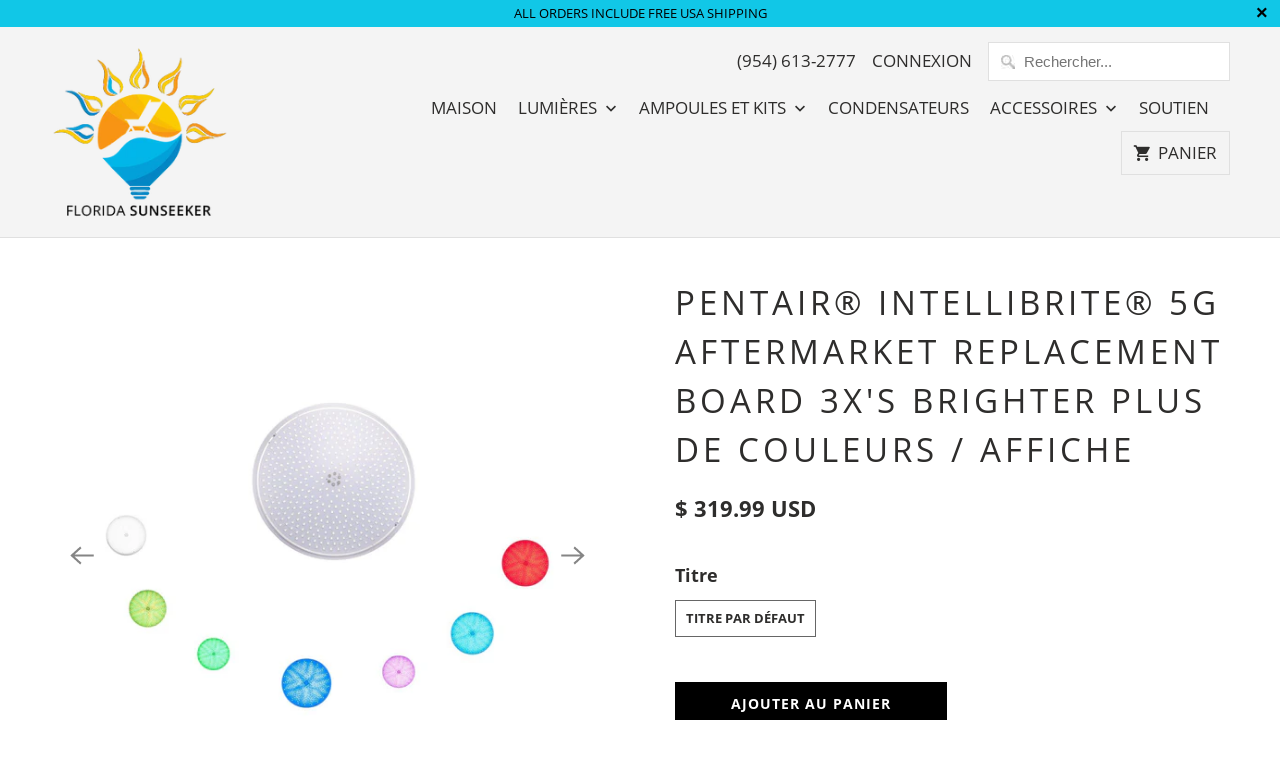

--- FILE ---
content_type: text/html; charset=utf-8
request_url: https://www.florida-sunseeker.com/fr/products/pentair-intellibrite-5g-aftermarket-replacement-board-3xs-brighter-more-colors-shows
body_size: 22859
content:
<!DOCTYPE html>
<html lang="fr">
  <head><!-- ============================= SEO Expert Pro ============================= 123456-->
    <title>Pentair® 619818Z Intellibrite® 5G Aftermarket Replacement board 3X&#39;s B</title>
   
    
        <meta name="description" content="Réparation ou mise à niveau du kit de moteur d&#39;éclairage PCB couleur 1619 LED Aftermarket 619818Z Pentair® Intellibrite® 5G Light Pool Baron® 16 LED Color Board sont 300% plus lumineux que le kit de luminaires LED OEM s&#39;adapte à toutes les niches de piscine Intellibrite® 8&quot;standard (diamètre 11&quot;y compris la jante) . 16" />
    
    <meta http-equiv="cache-control" content="max-age=0" />
    <meta http-equiv="cache-control" content="no-cache" />
    <meta http-equiv="expires" content="0" />
    <meta http-equiv="expires" content="Tue, 01 Jan 2000 1:00:00 GMT" />
    <meta http-equiv="pragma" content="no-cache" />
    <script type="application/ld+json">
    {
    "@context": "http://schema.org",
    "@type": "Organization",
    "name": "Florida Sunseeker",
    "url": "https://www.florida-sunseeker.com"    }
    </script>
    <script type="application/ld+json">
    {
        "@context": "http://schema.org",
        "@type": "WebSite",
        "url": "https://www.florida-sunseeker.com",
        "potentialAction": {
            "@type": "SearchAction",
            "target": "https://www.florida-sunseeker.com/search?q={query}",
            "query-input": "required name=query"
            }
    }
    </script>
    
    
    
    <script type="application/ld+json">
    {
        "@context": "http://schema.org",
        "@type": "Product",
        "brand": {
            "@type": "Brand",
            "name": "Pentair"
        },
        "sku": "Small Spa Size",
        "description": " Tu l'as trouvé.  Aucun numéro de pièce n'existe pour cela.  Au meilleur de nos connaissances, nous sommes la seule entreprise qui fabrique une pièce pour la version de taille spa.  Prendre plaisir  Nos lumières sont plus de trois fois plus lumineuses et ont plus d'options de couleur\/spectacle  Carte de mise à niveau qui s'adapte aux systèmes Intellibrite existants qui ont des cartes défaillantes  En utilisant la technologie LED de pointe, ce kit vous permettra de donner un nouveau souffle et une plus grande appréciation des investissements que vous avez déjà faits à une fraction du  Ce kit comprend les éléments suivants: 1 - Carte LED 16 couleurs  1 - Module contrôleur  1 - Vis à montage unique  1 - Joint de lentille Pentair  1 - Vis pilote en laiton avec rondelle de gomme  Convient à tous les appareils de taille de piscine Intellibrite 5G standard  Cela ne convient pas aux appareils de petite taille du spa  7 couleurs unies - 9 couleurs  Blanc neutre, rouge, bleu clair, bleu foncé, vert, cyan et violet  Les spectacles de couleurs incluent:Transition de couleur douce  Fondu de couleur unique, changement de couleur moyen et changement de couleur rapide  Les lumières sont contrôlées par un interrupteur d'éclairage, aucun contrôleur séparé n'est nécessaire  Pour faire avancer les lumières, il vous suffit d'éteindre\/d'allumer dans les 8 secondes pour passer à l'option de couleur suivante  Les lumières ont une fonction de mémoire, donc lorsqu'elles sont éteintes plus de 8 secondes, elles se souviendront du dernier réglage lorsqu'elles seront rallumées  ** Veuillez noter que cette carte a plus de couleurs et plus de couleurs que la lumière d'intellibrite de base, de sorte que certains contrôleurs Pentair ne seront pas en mesure d'atteindre toutes les couleurs et ne se synchroniseront pas si vous avez une intellibrite standard et d'autres avec des mises à niveau de mise à niveau avec ce conseil. Appelez-nous si vous avez des questions.  Cette planche est pour les appareils de plus grande taille de piscine d'environ 10 pouces de diamètre. Voir l'image ci-dessous, si votre lumière est plus petite que celle du spa. Nous vendons également une carte de remplacement pour cela.  CLIQUEZ ICI POUR LE GUIDE DE SPÉCIFICATION ET D'INSTALLATION - PDF  REMARQUE:Depuis que ces vidéos ont été enregistrées, nous avons changé le connecteur pour mieux correspondre à vos lumières existantes. La connexion rapide dans la vidéo n'est utilisée que sur les lampes fabriquées au cours des 6 derniers mois.  Livraison gratuite aux États-Unis via UPS, FedEx Ground ou USPS selon votre emplacement  Les ampoules sont couvertes par une garantie d'un an, cliquez sur le lien ci-dessous pour plus de détails sur la garantie   ",
        "url":"https:\/\/www.florida-sunseeker.com\/fr\/products\/pentair-intellibrite-5g-aftermarket-replacement-board-3xs-brighter-more-colors-shows",
        "name": "Pentair® Intellibrite® 5G Aftermarket Replacement board 3X's Brighter Plus de couleurs \/ affiche","image": "https://www.florida-sunseeker.com/cdn/shop/products/pentairr-intellibriter-5g-aftermarket-replacement-board-3xs-brighter-more-colorsshows-home-garden-pool-spa-pentair-358620_grande.jpg?v=1571563818","offers": {
            "@type": "Offer",
            "price": 319.99,
            "priceCurrency": "USD",
            "availability": "InStock",
            "itemCondition": "http://schema.org/NewCondition"
        }}
        </script>
         


    

    
    

    
    

    
    

    
    


    
    




  <!-- Clarity tracking code for https://www.florida-sunseeker.com/ -->
<script>
    (function(c,l,a,r,i,t,y){
        c[a]=c[a]||function(){(c[a].q=c[a].q||[]).push(arguments)};
        t=l.createElement(r);t.async=1;t.src="https://www.clarity.ms/tag/"+i;
        y=l.getElementsByTagName(r)[0];y.parentNode.insertBefore(t,y);
    })(window, document, "clarity", "script", "5rq21onjxa");
</script>  
    
    <!-- Global site tag (gtag.js) - Google Analytics -->
<script async src="https://www.googletagmanager.com/gtag/js?id=UA-75460165-2"></script>
<script>
  window.dataLayer = window.dataLayer || [];
  function gtag(){dataLayer.push(arguments);}
  gtag('js', new Date());
  gtag('config', 'UA-75460165-2');
</script>
<!-- End Global site tag (gtag.js) - Google Analytics -->
<script>(function(w,d,t,r,u){var f,n,i;w[u]=w[u]||[],f=function(){var o={ti:"5694379"};o.q=w[u],w[u]=new UET(o),w[u].push("pageLoad")},n=d.createElement(t),n.src=r,n.async=1,n.onload=n.onreadystatechange=function(){var s=this.readyState;s&&s!=="loaded"&&s!=="complete"||(f(),n.onload=n.onreadystatechange=null)},i=d.getElementsByTagName(t)[0],i.parentNode.insertBefore(n,i)})(window,document,"script","//bat.bing.com/bat.js","uetq");</script>    
    
    
    <meta charset="utf-8">
    <meta http-equiv="cleartype" content="on">
    <meta name="robots" content="index,follow">

    
    <title>Pentair® 619818Z Intellibrite® 5G Aftermarket Replacement board 3X&#39;s B - Florida Sunseeker</title>

    
      <meta name="description" content="Réparation ou mise à niveau du kit de moteur d&#39;éclairage PCB couleur 1619 LED Aftermarket 619818Z Pentair® Intellibrite® 5G Light Pool Baron® 16 LED Color Board sont 300% plus lumineux que le kit de luminaires LED OEM s&#39;adapte à toutes les niches de piscine Intellibrite® 8&quot;standard (diamètre 11&quot;y compris la jante) . 16" />
    

    

<meta name="author" content="Florida Sunseeker">
<meta property="og:url" content="https://www.florida-sunseeker.com/fr/products/pentair-intellibrite-5g-aftermarket-replacement-board-3xs-brighter-more-colors-shows">
<meta property="og:site_name" content="Florida Sunseeker">




  <meta property="og:type" content="product">
  <meta property="og:title" content="Pentair® Intellibrite® 5G Aftermarket Replacement board 3X&#39;s Brighter Plus de couleurs / affiche">
  
    
      <meta property="og:image" content="https://www.florida-sunseeker.com/cdn/shop/products/pentairr-intellibriter-5g-aftermarket-replacement-board-3xs-brighter-more-colorsshows-home-garden-pool-spa-pentair-358620_600x.jpg?v=1571563818">
      <meta property="og:image:secure_url" content="https://www.florida-sunseeker.com/cdn/shop/products/pentairr-intellibriter-5g-aftermarket-replacement-board-3xs-brighter-more-colorsshows-home-garden-pool-spa-pentair-358620_600x.jpg?v=1571563818">
      <meta property="og:image:width" content="1540">
      <meta property="og:image:height" content="1540">
      <meta property="og:image:alt" content="Pentair® Intellibrite® 5G Aftermarket Replacement board 3X&#39;s Brighter More colors/shows Home &amp; Garden &gt; Pool &amp; Spa Pentair ">
      
    
      <meta property="og:image" content="https://www.florida-sunseeker.com/cdn/shop/products/pentairr-intellibriter-5g-aftermarket-replacement-board-3xs-brighter-more-colorsshows-home-garden-pool-spa-pentair-808529_600x.jpg?v=1571563818">
      <meta property="og:image:secure_url" content="https://www.florida-sunseeker.com/cdn/shop/products/pentairr-intellibriter-5g-aftermarket-replacement-board-3xs-brighter-more-colorsshows-home-garden-pool-spa-pentair-808529_600x.jpg?v=1571563818">
      <meta property="og:image:width" content="2426">
      <meta property="og:image:height" content="2426">
      <meta property="og:image:alt" content="Pentair® Intellibrite® 5G Aftermarket Replacement board 3X&#39;s Brighter More colors/shows Home &amp; Garden &gt; Pool &amp; Spa Pentair ">
      
    
      <meta property="og:image" content="https://www.florida-sunseeker.com/cdn/shop/products/pentairr-intellibriter-5g-aftermarket-replacement-board-3xs-brighter-more-colorsshows-home-garden-pool-spa-pentair-604883_600x.jpg?v=1571563818">
      <meta property="og:image:secure_url" content="https://www.florida-sunseeker.com/cdn/shop/products/pentairr-intellibriter-5g-aftermarket-replacement-board-3xs-brighter-more-colorsshows-home-garden-pool-spa-pentair-604883_600x.jpg?v=1571563818">
      <meta property="og:image:width" content="651">
      <meta property="og:image:height" content="705">
      <meta property="og:image:alt" content="Pentair® Intellibrite® 5G Aftermarket Replacement board 3X&#39;s Brighter More colors/shows Home &amp; Garden &gt; Pool &amp; Spa Pentair ">
      
    
  
  <meta property="product:price:amount" content="319.99">
  <meta property="product:price:currency" content="USD">



  <meta property="og:description" content="Réparation ou mise à niveau du kit de moteur d&#39;éclairage PCB couleur 1619 LED Aftermarket 619818Z Pentair® Intellibrite® 5G Light Pool Baron® 16 LED Color Board sont 300% plus lumineux que le kit de luminaires LED OEM s&#39;adapte à toutes les niches de piscine Intellibrite® 8&quot;standard (diamètre 11&quot;y compris la jante) . 16">




<meta name="twitter:card" content="summary">

  <meta name="twitter:title" content="Pentair® Intellibrite® 5G Aftermarket Replacement board 3X's Brighter Plus de couleurs / affiche">
  <meta name="twitter:description" content="Tu l&#39;as trouvé. Aucun numéro de pièce n&#39;existe pour cela. Au meilleur de nos connaissances, nous sommes la seule entreprise qui fabrique une pièce pour la version de taille spa. Prendre plaisir Nos lumières sont plus de trois fois plus lumineuses et ont plus d&#39;options de couleur/spectacle Carte de mise à niveau qui s&#39;adapte aux systèmes Intellibrite existants qui ont des cartes défaillantes En utilisant la technologie LED de pointe, ce kit vous permettra de donner un nouveau souffle et une plus grande appréciation des investissements que vous avez déjà faits à une fraction du Ce kit comprend les éléments suivants: 1 - Carte LED 16 couleurs 1 - Module contrôleur 1 - Vis à montage unique 1 - Joint de lentille Pentair 1 - Vis pilote en laiton avec rondelle de gomme Convient à tous les appareils de taille">
  <meta name="twitter:image:width" content="240">
  <meta name="twitter:image:height" content="240">
  <meta name="twitter:image" content="https://www.florida-sunseeker.com/cdn/shop/products/pentairr-intellibriter-5g-aftermarket-replacement-board-3xs-brighter-more-colorsshows-home-garden-pool-spa-pentair-358620_240x.jpg?v=1571563818">
  <meta name="twitter:image:alt" content="Pentair® Intellibrite® 5G Aftermarket Replacement board 3X&#39;s Brighter More colors/shows Home &amp; Garden &gt; Pool &amp; Spa Pentair ">



    
    

    <!-- Mobile Specific Metas -->
    <meta name="HandheldFriendly" content="True">
    <meta name="MobileOptimized" content="320">
    <meta name="viewport" content="width=device-width,initial-scale=1">
    <meta name="theme-color" content="#ffffff">

    <!-- Stylesheet for Fancybox library -->
    <link href="//www.florida-sunseeker.com/cdn/shop/t/35/assets/fancybox.css?v=30466120580444283401705791203" rel="stylesheet" type="text/css" media="all" />

    <!-- Stylesheets for Mobilia 6.2.5 -->
    <link href="//www.florida-sunseeker.com/cdn/shop/t/35/assets/styles.css?v=27632668327456669741709267287" rel="stylesheet" type="text/css" media="all" />

    <!-- Favicons -->
    
  <link rel="shortcut icon" type="image/png" href="//www.florida-sunseeker.com/cdn/shop/files/logo_bmp_32x32.jpg?v=1613666302">
  <link rel="icon" type="image/png" sizes="16x16" href="//www.florida-sunseeker.com/cdn/shop/files/logo_bmp_16x16.jpg?v=1613666302">
  <link rel="icon" type="image/png" sizes="32x32" href="//www.florida-sunseeker.com/cdn/shop/files/logo_bmp_32x32.jpg?v=1613666302">
  <link rel="icon" type="image/png" sizes="192x192" href="//www.florida-sunseeker.com/cdn/shop/files/logo_bmp_192x192.jpg?v=1613666302">
  <link rel="apple-touch-icon" sizes="180x180" href="//www.florida-sunseeker.com/cdn/shop/files/logo_bmp_180x180.jpg?v=1613666302">



    <link rel="canonical" href="https://www.florida-sunseeker.com/fr/products/pentair-intellibrite-5g-aftermarket-replacement-board-3xs-brighter-more-colors-shows" />

    

    
      <script type="text/javascript" src="/services/javascripts/currencies.js" data-no-instant></script>
    

    <script>
      
Shopify = window.Shopify || {};
Currency = window.Currency || {};Shopify.theme_settings = {};Shopify.routes = {};Shopify.theme_settings.newsletter_popup = false;Shopify.theme_settings.newsletter_popup_days = "14";Shopify.theme_settings.newsletter_popup_mobile = false;Shopify.theme_settings.newsletter_popup_seconds = 2;Shopify.theme_settings.newsletter_popup_max_width = 600;Shopify.theme_settings.popup_image_position = "left";Shopify.theme_settings.free_text = "Free";Shopify.theme_settings.search_option = "products";Shopify.theme_settings.search_items_to_display = 5;Shopify.theme_settings.enable_autocomplete = true;Shopify.translation =Shopify.translation || {};Shopify.translation.all_results = "Tous les résultats";Shopify.translation.no_results = "Aucun résultat trouvé.";Shopify.translation.newsletter_success_text = "Merci de vous être inscrit(e) à notre liste de diffusion !";Shopify.translation.agree_to_terms_warning = "Vous devez accepter les termes et conditions à la caisse.";Shopify.translation.product_add_to_cart_success = "Ajouté";Shopify.translation.product_add_to_cart = "Ajouter au panier";Shopify.translation.product_notify_form_email = "Saisissez votre adresse e-mail...";Shopify.translation.product_notify_form_send = "Envoyer";Shopify.translation.items_left_count_one = "produit en stock";Shopify.translation.items_left_count_other = "produits en stock";Shopify.translation.product_sold_out = "Épuisé";Shopify.translation.product_unavailable = "Indisponible";Shopify.translation.product_notify_form_success = "Merci ! Nous vous contacterons lorsque ce produit sera de nouveau disponible !";Shopify.translation.product_from = "de";Shopify.media_queries =Shopify.media_queries || {};Shopify.media_queries.small = window.matchMedia( "(max-width: 480px)" );Shopify.media_queries.medium = window.matchMedia( "(max-width: 798px)" );Shopify.media_queries.large = window.matchMedia( "(min-width: 799px)" );Shopify.media_queries.larger = window.matchMedia( "(min-width: 960px)" );Shopify.media_queries.xlarge = window.matchMedia( "(min-width: 1200px)" );Shopify.media_queries.ie10 = window.matchMedia( "all and (-ms-high-contrast: none), (-ms-high-contrast: active)" );Shopify.media_queries.tablet = window.matchMedia( "only screen and (min-width: 799px) and (max-width: 1024px)" );


Currency.shop_currency = "USD";
Currency.default_currency = "USD";
Currency.display_format = "money_with_currency_format";
Currency.money_format = "$ {{amount}} USD";
Currency.money_format_no_currency = "$ {{amount}}";
Currency.money_format_currency = "$ {{amount}} USD";
Currency.native_multi_currency = true;
Currency.iso_code = "USD";
Currency.symbol = "$";Shopify.routes.cart_url = "/fr/cart";Shopify.routes.search_url = "/fr/search";Shopify.routes.root_url = "/fr";

      //Lazysizes expand area for loading (makes images load faster)
      window.lazySizesConfig = window.lazySizesConfig || {};
      window.lazySizesConfig.expand = 300;
      lazySizesConfig.loadHidden = false;
    </script>

    <script src="//www.florida-sunseeker.com/cdn/shop/t/35/assets/app.js?v=28929749862077168921705791203" type="text/javascript"></script>
<script defer src="//www.florida-sunseeker.com/cdn/shop/t/35/assets/currencies.js?v=118428451790797191331705791203"></script><script>window.performance && window.performance.mark && window.performance.mark('shopify.content_for_header.start');</script><meta name="google-site-verification" content="nhMkU92a3BPBz6lTIscv62KbBPa_i5Yj6syzOHw8GbU">
<meta id="shopify-digital-wallet" name="shopify-digital-wallet" content="/9900324/digital_wallets/dialog">
<meta name="shopify-checkout-api-token" content="634e8d51452b59516b33cf27624d71e7">
<meta id="in-context-paypal-metadata" data-shop-id="9900324" data-venmo-supported="true" data-environment="production" data-locale="fr_FR" data-paypal-v4="true" data-currency="USD">
<link rel="alternate" hreflang="x-default" href="https://www.florida-sunseeker.com/products/pentair-intellibrite-5g-aftermarket-replacement-board-3xs-brighter-more-colors-shows">
<link rel="alternate" hreflang="pt-BR" href="https://www.florida-sunseeker.com/pt-br/products/pentair-intellibrite-5g-aftermarket-replacement-board-3xs-brighter-more-colors-shows">
<link rel="alternate" hreflang="en-US" href="https://www.florida-sunseeker.com/products/pentair-intellibrite-5g-aftermarket-replacement-board-3xs-brighter-more-colors-shows">
<link rel="alternate" hreflang="es-US" href="https://www.florida-sunseeker.com/es/products/pentair-intellibrite-5g-aftermarket-replacement-board-3xs-brighter-more-colors-shows">
<link rel="alternate" hreflang="fr-US" href="https://www.florida-sunseeker.com/fr/products/pentair-intellibrite-5g-aftermarket-replacement-board-3xs-brighter-more-colors-shows">
<link rel="alternate" hreflang="pt-US" href="https://www.florida-sunseeker.com/pt/products/pentair-intellibrite-5g-aftermarket-replacement-board-3xs-brighter-more-colors-shows">
<link rel="alternate" type="application/json+oembed" href="https://www.florida-sunseeker.com/fr/products/pentair-intellibrite-5g-aftermarket-replacement-board-3xs-brighter-more-colors-shows.oembed">
<script async="async" src="/checkouts/internal/preloads.js?locale=fr-US"></script>
<link rel="preconnect" href="https://shop.app" crossorigin="anonymous">
<script async="async" src="https://shop.app/checkouts/internal/preloads.js?locale=fr-US&shop_id=9900324" crossorigin="anonymous"></script>
<script id="shopify-features" type="application/json">{"accessToken":"634e8d51452b59516b33cf27624d71e7","betas":["rich-media-storefront-analytics"],"domain":"www.florida-sunseeker.com","predictiveSearch":true,"shopId":9900324,"locale":"fr"}</script>
<script>var Shopify = Shopify || {};
Shopify.shop = "florida-sunseeker.myshopify.com";
Shopify.locale = "fr";
Shopify.currency = {"active":"USD","rate":"1.0"};
Shopify.country = "US";
Shopify.theme = {"name":"20240120 edited Copy of 20210221 v6.2.5 ","id":133099061404,"schema_name":"Mobilia","schema_version":"6.2.5","theme_store_id":null,"role":"main"};
Shopify.theme.handle = "null";
Shopify.theme.style = {"id":null,"handle":null};
Shopify.cdnHost = "www.florida-sunseeker.com/cdn";
Shopify.routes = Shopify.routes || {};
Shopify.routes.root = "/fr/";</script>
<script type="module">!function(o){(o.Shopify=o.Shopify||{}).modules=!0}(window);</script>
<script>!function(o){function n(){var o=[];function n(){o.push(Array.prototype.slice.apply(arguments))}return n.q=o,n}var t=o.Shopify=o.Shopify||{};t.loadFeatures=n(),t.autoloadFeatures=n()}(window);</script>
<script>
  window.ShopifyPay = window.ShopifyPay || {};
  window.ShopifyPay.apiHost = "shop.app\/pay";
  window.ShopifyPay.redirectState = null;
</script>
<script id="shop-js-analytics" type="application/json">{"pageType":"product"}</script>
<script defer="defer" async type="module" src="//www.florida-sunseeker.com/cdn/shopifycloud/shop-js/modules/v2/client.init-shop-cart-sync_BcDpqI9l.fr.esm.js"></script>
<script defer="defer" async type="module" src="//www.florida-sunseeker.com/cdn/shopifycloud/shop-js/modules/v2/chunk.common_a1Rf5Dlz.esm.js"></script>
<script defer="defer" async type="module" src="//www.florida-sunseeker.com/cdn/shopifycloud/shop-js/modules/v2/chunk.modal_Djra7sW9.esm.js"></script>
<script type="module">
  await import("//www.florida-sunseeker.com/cdn/shopifycloud/shop-js/modules/v2/client.init-shop-cart-sync_BcDpqI9l.fr.esm.js");
await import("//www.florida-sunseeker.com/cdn/shopifycloud/shop-js/modules/v2/chunk.common_a1Rf5Dlz.esm.js");
await import("//www.florida-sunseeker.com/cdn/shopifycloud/shop-js/modules/v2/chunk.modal_Djra7sW9.esm.js");

  window.Shopify.SignInWithShop?.initShopCartSync?.({"fedCMEnabled":true,"windoidEnabled":true});

</script>
<script>
  window.Shopify = window.Shopify || {};
  if (!window.Shopify.featureAssets) window.Shopify.featureAssets = {};
  window.Shopify.featureAssets['shop-js'] = {"shop-cart-sync":["modules/v2/client.shop-cart-sync_BLrx53Hf.fr.esm.js","modules/v2/chunk.common_a1Rf5Dlz.esm.js","modules/v2/chunk.modal_Djra7sW9.esm.js"],"init-fed-cm":["modules/v2/client.init-fed-cm_C8SUwJ8U.fr.esm.js","modules/v2/chunk.common_a1Rf5Dlz.esm.js","modules/v2/chunk.modal_Djra7sW9.esm.js"],"shop-cash-offers":["modules/v2/client.shop-cash-offers_BBp_MjBM.fr.esm.js","modules/v2/chunk.common_a1Rf5Dlz.esm.js","modules/v2/chunk.modal_Djra7sW9.esm.js"],"shop-login-button":["modules/v2/client.shop-login-button_Dw6kG_iO.fr.esm.js","modules/v2/chunk.common_a1Rf5Dlz.esm.js","modules/v2/chunk.modal_Djra7sW9.esm.js"],"pay-button":["modules/v2/client.pay-button_BJDaAh68.fr.esm.js","modules/v2/chunk.common_a1Rf5Dlz.esm.js","modules/v2/chunk.modal_Djra7sW9.esm.js"],"shop-button":["modules/v2/client.shop-button_DBWL94V3.fr.esm.js","modules/v2/chunk.common_a1Rf5Dlz.esm.js","modules/v2/chunk.modal_Djra7sW9.esm.js"],"avatar":["modules/v2/client.avatar_BTnouDA3.fr.esm.js"],"init-windoid":["modules/v2/client.init-windoid_77FSIiws.fr.esm.js","modules/v2/chunk.common_a1Rf5Dlz.esm.js","modules/v2/chunk.modal_Djra7sW9.esm.js"],"init-shop-for-new-customer-accounts":["modules/v2/client.init-shop-for-new-customer-accounts_QoC3RJm9.fr.esm.js","modules/v2/client.shop-login-button_Dw6kG_iO.fr.esm.js","modules/v2/chunk.common_a1Rf5Dlz.esm.js","modules/v2/chunk.modal_Djra7sW9.esm.js"],"init-shop-email-lookup-coordinator":["modules/v2/client.init-shop-email-lookup-coordinator_D4ioGzPw.fr.esm.js","modules/v2/chunk.common_a1Rf5Dlz.esm.js","modules/v2/chunk.modal_Djra7sW9.esm.js"],"init-shop-cart-sync":["modules/v2/client.init-shop-cart-sync_BcDpqI9l.fr.esm.js","modules/v2/chunk.common_a1Rf5Dlz.esm.js","modules/v2/chunk.modal_Djra7sW9.esm.js"],"shop-toast-manager":["modules/v2/client.shop-toast-manager_B-eIbpHW.fr.esm.js","modules/v2/chunk.common_a1Rf5Dlz.esm.js","modules/v2/chunk.modal_Djra7sW9.esm.js"],"init-customer-accounts":["modules/v2/client.init-customer-accounts_BcBSUbIK.fr.esm.js","modules/v2/client.shop-login-button_Dw6kG_iO.fr.esm.js","modules/v2/chunk.common_a1Rf5Dlz.esm.js","modules/v2/chunk.modal_Djra7sW9.esm.js"],"init-customer-accounts-sign-up":["modules/v2/client.init-customer-accounts-sign-up_DvG__VHD.fr.esm.js","modules/v2/client.shop-login-button_Dw6kG_iO.fr.esm.js","modules/v2/chunk.common_a1Rf5Dlz.esm.js","modules/v2/chunk.modal_Djra7sW9.esm.js"],"shop-follow-button":["modules/v2/client.shop-follow-button_Dnx6fDH9.fr.esm.js","modules/v2/chunk.common_a1Rf5Dlz.esm.js","modules/v2/chunk.modal_Djra7sW9.esm.js"],"checkout-modal":["modules/v2/client.checkout-modal_BDH3MUqJ.fr.esm.js","modules/v2/chunk.common_a1Rf5Dlz.esm.js","modules/v2/chunk.modal_Djra7sW9.esm.js"],"shop-login":["modules/v2/client.shop-login_CV9Paj8R.fr.esm.js","modules/v2/chunk.common_a1Rf5Dlz.esm.js","modules/v2/chunk.modal_Djra7sW9.esm.js"],"lead-capture":["modules/v2/client.lead-capture_DGQOTB4e.fr.esm.js","modules/v2/chunk.common_a1Rf5Dlz.esm.js","modules/v2/chunk.modal_Djra7sW9.esm.js"],"payment-terms":["modules/v2/client.payment-terms_BQYK7nq4.fr.esm.js","modules/v2/chunk.common_a1Rf5Dlz.esm.js","modules/v2/chunk.modal_Djra7sW9.esm.js"]};
</script>
<script id="__st">var __st={"a":9900324,"offset":-18000,"reqid":"9585bc4e-f9f1-4b68-ad4d-ee96d57408b4-1769069596","pageurl":"www.florida-sunseeker.com\/fr\/products\/pentair-intellibrite-5g-aftermarket-replacement-board-3xs-brighter-more-colors-shows","u":"f66b17e0b552","p":"product","rtyp":"product","rid":587875155995};</script>
<script>window.ShopifyPaypalV4VisibilityTracking = true;</script>
<script id="captcha-bootstrap">!function(){'use strict';const t='contact',e='account',n='new_comment',o=[[t,t],['blogs',n],['comments',n],[t,'customer']],c=[[e,'customer_login'],[e,'guest_login'],[e,'recover_customer_password'],[e,'create_customer']],r=t=>t.map((([t,e])=>`form[action*='/${t}']:not([data-nocaptcha='true']) input[name='form_type'][value='${e}']`)).join(','),a=t=>()=>t?[...document.querySelectorAll(t)].map((t=>t.form)):[];function s(){const t=[...o],e=r(t);return a(e)}const i='password',u='form_key',d=['recaptcha-v3-token','g-recaptcha-response','h-captcha-response',i],f=()=>{try{return window.sessionStorage}catch{return}},m='__shopify_v',_=t=>t.elements[u];function p(t,e,n=!1){try{const o=window.sessionStorage,c=JSON.parse(o.getItem(e)),{data:r}=function(t){const{data:e,action:n}=t;return t[m]||n?{data:e,action:n}:{data:t,action:n}}(c);for(const[e,n]of Object.entries(r))t.elements[e]&&(t.elements[e].value=n);n&&o.removeItem(e)}catch(o){console.error('form repopulation failed',{error:o})}}const l='form_type',E='cptcha';function T(t){t.dataset[E]=!0}const w=window,h=w.document,L='Shopify',v='ce_forms',y='captcha';let A=!1;((t,e)=>{const n=(g='f06e6c50-85a8-45c8-87d0-21a2b65856fe',I='https://cdn.shopify.com/shopifycloud/storefront-forms-hcaptcha/ce_storefront_forms_captcha_hcaptcha.v1.5.2.iife.js',D={infoText:'Protégé par hCaptcha',privacyText:'Confidentialité',termsText:'Conditions'},(t,e,n)=>{const o=w[L][v],c=o.bindForm;if(c)return c(t,g,e,D).then(n);var r;o.q.push([[t,g,e,D],n]),r=I,A||(h.body.append(Object.assign(h.createElement('script'),{id:'captcha-provider',async:!0,src:r})),A=!0)});var g,I,D;w[L]=w[L]||{},w[L][v]=w[L][v]||{},w[L][v].q=[],w[L][y]=w[L][y]||{},w[L][y].protect=function(t,e){n(t,void 0,e),T(t)},Object.freeze(w[L][y]),function(t,e,n,w,h,L){const[v,y,A,g]=function(t,e,n){const i=e?o:[],u=t?c:[],d=[...i,...u],f=r(d),m=r(i),_=r(d.filter((([t,e])=>n.includes(e))));return[a(f),a(m),a(_),s()]}(w,h,L),I=t=>{const e=t.target;return e instanceof HTMLFormElement?e:e&&e.form},D=t=>v().includes(t);t.addEventListener('submit',(t=>{const e=I(t);if(!e)return;const n=D(e)&&!e.dataset.hcaptchaBound&&!e.dataset.recaptchaBound,o=_(e),c=g().includes(e)&&(!o||!o.value);(n||c)&&t.preventDefault(),c&&!n&&(function(t){try{if(!f())return;!function(t){const e=f();if(!e)return;const n=_(t);if(!n)return;const o=n.value;o&&e.removeItem(o)}(t);const e=Array.from(Array(32),(()=>Math.random().toString(36)[2])).join('');!function(t,e){_(t)||t.append(Object.assign(document.createElement('input'),{type:'hidden',name:u})),t.elements[u].value=e}(t,e),function(t,e){const n=f();if(!n)return;const o=[...t.querySelectorAll(`input[type='${i}']`)].map((({name:t})=>t)),c=[...d,...o],r={};for(const[a,s]of new FormData(t).entries())c.includes(a)||(r[a]=s);n.setItem(e,JSON.stringify({[m]:1,action:t.action,data:r}))}(t,e)}catch(e){console.error('failed to persist form',e)}}(e),e.submit())}));const S=(t,e)=>{t&&!t.dataset[E]&&(n(t,e.some((e=>e===t))),T(t))};for(const o of['focusin','change'])t.addEventListener(o,(t=>{const e=I(t);D(e)&&S(e,y())}));const B=e.get('form_key'),M=e.get(l),P=B&&M;t.addEventListener('DOMContentLoaded',(()=>{const t=y();if(P)for(const e of t)e.elements[l].value===M&&p(e,B);[...new Set([...A(),...v().filter((t=>'true'===t.dataset.shopifyCaptcha))])].forEach((e=>S(e,t)))}))}(h,new URLSearchParams(w.location.search),n,t,e,['guest_login'])})(!0,!0)}();</script>
<script integrity="sha256-4kQ18oKyAcykRKYeNunJcIwy7WH5gtpwJnB7kiuLZ1E=" data-source-attribution="shopify.loadfeatures" defer="defer" src="//www.florida-sunseeker.com/cdn/shopifycloud/storefront/assets/storefront/load_feature-a0a9edcb.js" crossorigin="anonymous"></script>
<script crossorigin="anonymous" defer="defer" src="//www.florida-sunseeker.com/cdn/shopifycloud/storefront/assets/shopify_pay/storefront-65b4c6d7.js?v=20250812"></script>
<script data-source-attribution="shopify.dynamic_checkout.dynamic.init">var Shopify=Shopify||{};Shopify.PaymentButton=Shopify.PaymentButton||{isStorefrontPortableWallets:!0,init:function(){window.Shopify.PaymentButton.init=function(){};var t=document.createElement("script");t.src="https://www.florida-sunseeker.com/cdn/shopifycloud/portable-wallets/latest/portable-wallets.fr.js",t.type="module",document.head.appendChild(t)}};
</script>
<script data-source-attribution="shopify.dynamic_checkout.buyer_consent">
  function portableWalletsHideBuyerConsent(e){var t=document.getElementById("shopify-buyer-consent"),n=document.getElementById("shopify-subscription-policy-button");t&&n&&(t.classList.add("hidden"),t.setAttribute("aria-hidden","true"),n.removeEventListener("click",e))}function portableWalletsShowBuyerConsent(e){var t=document.getElementById("shopify-buyer-consent"),n=document.getElementById("shopify-subscription-policy-button");t&&n&&(t.classList.remove("hidden"),t.removeAttribute("aria-hidden"),n.addEventListener("click",e))}window.Shopify?.PaymentButton&&(window.Shopify.PaymentButton.hideBuyerConsent=portableWalletsHideBuyerConsent,window.Shopify.PaymentButton.showBuyerConsent=portableWalletsShowBuyerConsent);
</script>
<script data-source-attribution="shopify.dynamic_checkout.cart.bootstrap">document.addEventListener("DOMContentLoaded",(function(){function t(){return document.querySelector("shopify-accelerated-checkout-cart, shopify-accelerated-checkout")}if(t())Shopify.PaymentButton.init();else{new MutationObserver((function(e,n){t()&&(Shopify.PaymentButton.init(),n.disconnect())})).observe(document.body,{childList:!0,subtree:!0})}}));
</script>
<link id="shopify-accelerated-checkout-styles" rel="stylesheet" media="screen" href="https://www.florida-sunseeker.com/cdn/shopifycloud/portable-wallets/latest/accelerated-checkout-backwards-compat.css" crossorigin="anonymous">
<style id="shopify-accelerated-checkout-cart">
        #shopify-buyer-consent {
  margin-top: 1em;
  display: inline-block;
  width: 100%;
}

#shopify-buyer-consent.hidden {
  display: none;
}

#shopify-subscription-policy-button {
  background: none;
  border: none;
  padding: 0;
  text-decoration: underline;
  font-size: inherit;
  cursor: pointer;
}

#shopify-subscription-policy-button::before {
  box-shadow: none;
}

      </style>

<script>window.performance && window.performance.mark && window.performance.mark('shopify.content_for_header.end');</script>

    <noscript>
      <style>
        .image__fallback {
          width: 100vw;
          display: block !important;
          max-width: 100vw !important;
          margin-bottom: 0;
        }
        .no-js-only {
          display: inherit !important;
        }
        .icon-cart.cart-button {
          display: none;
        }
        .lazyload {
          opacity: 1;
          -webkit-filter: blur(0);
          filter: blur(0);
        }
        .animate_right,
        .animate_left,
        .animate_up,
        .animate_down {
          opacity: 1;
        }
        .product_section .product_form {
          opacity: 1;
        }
        .multi_select,
        form .select {
          display: block !important;
        }
        .swatch_options {
          display: none;
        }
      </style>
    </noscript>

  <script>
    
    
    
    
    var gsf_conversion_data = {page_type : 'product', event : 'view_item', data : {product_data : [{variant_id : 6094057275419, product_id : 587875155995, name : "Pentair® Intellibrite® 5G Aftermarket Replacement board 3X&#39;s Brighter Plus de couleurs / affiche", price : "319.99", currency : "USD", sku : "Small Spa Size", brand : "Pentair", variant : "Default Title", category : "Home &amp; Garden &gt; Pool &amp; Spa"}], total_price : "319.99", shop_currency : "USD"}};
    
</script> 

<script>
    
    
    
    
    var gsf_conversion_data = {page_type : 'product', event : 'view_item', data : {product_data : [{variant_id : 6094057275419, product_id : 587875155995, name : "Pentair® Intellibrite® 5G Aftermarket Replacement board 3X&#39;s Brighter Plus de couleurs / affiche", price : "319.99", currency : "USD", sku : "Small Spa Size", brand : "Pentair", variant : "Default Title", category : "Home &amp; Garden &gt; Pool &amp; Spa"}], total_price : "319.99", shop_currency : "USD"}};
    
</script>
<!-- BEGIN app block: shopify://apps/simprosys-google-shopping-feed/blocks/core_settings_block/1f0b859e-9fa6-4007-97e8-4513aff5ff3b --><!-- BEGIN: GSF App Core Tags & Scripts by Simprosys Google Shopping Feed -->









<!-- END: GSF App Core Tags & Scripts by Simprosys Google Shopping Feed -->
<!-- END app block --><!-- BEGIN app block: shopify://apps/frequently-bought/blocks/app-embed-block/b1a8cbea-c844-4842-9529-7c62dbab1b1f --><script>
    window.codeblackbelt = window.codeblackbelt || {};
    window.codeblackbelt.shop = window.codeblackbelt.shop || 'florida-sunseeker.myshopify.com';
    
        window.codeblackbelt.productId = 587875155995;</script><script src="//cdn.codeblackbelt.com/widgets/frequently-bought-together/main.min.js?version=2026012203-0500" async></script>
 <!-- END app block --><link href="https://monorail-edge.shopifysvc.com" rel="dns-prefetch">
<script>(function(){if ("sendBeacon" in navigator && "performance" in window) {try {var session_token_from_headers = performance.getEntriesByType('navigation')[0].serverTiming.find(x => x.name == '_s').description;} catch {var session_token_from_headers = undefined;}var session_cookie_matches = document.cookie.match(/_shopify_s=([^;]*)/);var session_token_from_cookie = session_cookie_matches && session_cookie_matches.length === 2 ? session_cookie_matches[1] : "";var session_token = session_token_from_headers || session_token_from_cookie || "";function handle_abandonment_event(e) {var entries = performance.getEntries().filter(function(entry) {return /monorail-edge.shopifysvc.com/.test(entry.name);});if (!window.abandonment_tracked && entries.length === 0) {window.abandonment_tracked = true;var currentMs = Date.now();var navigation_start = performance.timing.navigationStart;var payload = {shop_id: 9900324,url: window.location.href,navigation_start,duration: currentMs - navigation_start,session_token,page_type: "product"};window.navigator.sendBeacon("https://monorail-edge.shopifysvc.com/v1/produce", JSON.stringify({schema_id: "online_store_buyer_site_abandonment/1.1",payload: payload,metadata: {event_created_at_ms: currentMs,event_sent_at_ms: currentMs}}));}}window.addEventListener('pagehide', handle_abandonment_event);}}());</script>
<script id="web-pixels-manager-setup">(function e(e,d,r,n,o){if(void 0===o&&(o={}),!Boolean(null===(a=null===(i=window.Shopify)||void 0===i?void 0:i.analytics)||void 0===a?void 0:a.replayQueue)){var i,a;window.Shopify=window.Shopify||{};var t=window.Shopify;t.analytics=t.analytics||{};var s=t.analytics;s.replayQueue=[],s.publish=function(e,d,r){return s.replayQueue.push([e,d,r]),!0};try{self.performance.mark("wpm:start")}catch(e){}var l=function(){var e={modern:/Edge?\/(1{2}[4-9]|1[2-9]\d|[2-9]\d{2}|\d{4,})\.\d+(\.\d+|)|Firefox\/(1{2}[4-9]|1[2-9]\d|[2-9]\d{2}|\d{4,})\.\d+(\.\d+|)|Chrom(ium|e)\/(9{2}|\d{3,})\.\d+(\.\d+|)|(Maci|X1{2}).+ Version\/(15\.\d+|(1[6-9]|[2-9]\d|\d{3,})\.\d+)([,.]\d+|)( \(\w+\)|)( Mobile\/\w+|) Safari\/|Chrome.+OPR\/(9{2}|\d{3,})\.\d+\.\d+|(CPU[ +]OS|iPhone[ +]OS|CPU[ +]iPhone|CPU IPhone OS|CPU iPad OS)[ +]+(15[._]\d+|(1[6-9]|[2-9]\d|\d{3,})[._]\d+)([._]\d+|)|Android:?[ /-](13[3-9]|1[4-9]\d|[2-9]\d{2}|\d{4,})(\.\d+|)(\.\d+|)|Android.+Firefox\/(13[5-9]|1[4-9]\d|[2-9]\d{2}|\d{4,})\.\d+(\.\d+|)|Android.+Chrom(ium|e)\/(13[3-9]|1[4-9]\d|[2-9]\d{2}|\d{4,})\.\d+(\.\d+|)|SamsungBrowser\/([2-9]\d|\d{3,})\.\d+/,legacy:/Edge?\/(1[6-9]|[2-9]\d|\d{3,})\.\d+(\.\d+|)|Firefox\/(5[4-9]|[6-9]\d|\d{3,})\.\d+(\.\d+|)|Chrom(ium|e)\/(5[1-9]|[6-9]\d|\d{3,})\.\d+(\.\d+|)([\d.]+$|.*Safari\/(?![\d.]+ Edge\/[\d.]+$))|(Maci|X1{2}).+ Version\/(10\.\d+|(1[1-9]|[2-9]\d|\d{3,})\.\d+)([,.]\d+|)( \(\w+\)|)( Mobile\/\w+|) Safari\/|Chrome.+OPR\/(3[89]|[4-9]\d|\d{3,})\.\d+\.\d+|(CPU[ +]OS|iPhone[ +]OS|CPU[ +]iPhone|CPU IPhone OS|CPU iPad OS)[ +]+(10[._]\d+|(1[1-9]|[2-9]\d|\d{3,})[._]\d+)([._]\d+|)|Android:?[ /-](13[3-9]|1[4-9]\d|[2-9]\d{2}|\d{4,})(\.\d+|)(\.\d+|)|Mobile Safari.+OPR\/([89]\d|\d{3,})\.\d+\.\d+|Android.+Firefox\/(13[5-9]|1[4-9]\d|[2-9]\d{2}|\d{4,})\.\d+(\.\d+|)|Android.+Chrom(ium|e)\/(13[3-9]|1[4-9]\d|[2-9]\d{2}|\d{4,})\.\d+(\.\d+|)|Android.+(UC? ?Browser|UCWEB|U3)[ /]?(15\.([5-9]|\d{2,})|(1[6-9]|[2-9]\d|\d{3,})\.\d+)\.\d+|SamsungBrowser\/(5\.\d+|([6-9]|\d{2,})\.\d+)|Android.+MQ{2}Browser\/(14(\.(9|\d{2,})|)|(1[5-9]|[2-9]\d|\d{3,})(\.\d+|))(\.\d+|)|K[Aa][Ii]OS\/(3\.\d+|([4-9]|\d{2,})\.\d+)(\.\d+|)/},d=e.modern,r=e.legacy,n=navigator.userAgent;return n.match(d)?"modern":n.match(r)?"legacy":"unknown"}(),u="modern"===l?"modern":"legacy",c=(null!=n?n:{modern:"",legacy:""})[u],f=function(e){return[e.baseUrl,"/wpm","/b",e.hashVersion,"modern"===e.buildTarget?"m":"l",".js"].join("")}({baseUrl:d,hashVersion:r,buildTarget:u}),m=function(e){var d=e.version,r=e.bundleTarget,n=e.surface,o=e.pageUrl,i=e.monorailEndpoint;return{emit:function(e){var a=e.status,t=e.errorMsg,s=(new Date).getTime(),l=JSON.stringify({metadata:{event_sent_at_ms:s},events:[{schema_id:"web_pixels_manager_load/3.1",payload:{version:d,bundle_target:r,page_url:o,status:a,surface:n,error_msg:t},metadata:{event_created_at_ms:s}}]});if(!i)return console&&console.warn&&console.warn("[Web Pixels Manager] No Monorail endpoint provided, skipping logging."),!1;try{return self.navigator.sendBeacon.bind(self.navigator)(i,l)}catch(e){}var u=new XMLHttpRequest;try{return u.open("POST",i,!0),u.setRequestHeader("Content-Type","text/plain"),u.send(l),!0}catch(e){return console&&console.warn&&console.warn("[Web Pixels Manager] Got an unhandled error while logging to Monorail."),!1}}}}({version:r,bundleTarget:l,surface:e.surface,pageUrl:self.location.href,monorailEndpoint:e.monorailEndpoint});try{o.browserTarget=l,function(e){var d=e.src,r=e.async,n=void 0===r||r,o=e.onload,i=e.onerror,a=e.sri,t=e.scriptDataAttributes,s=void 0===t?{}:t,l=document.createElement("script"),u=document.querySelector("head"),c=document.querySelector("body");if(l.async=n,l.src=d,a&&(l.integrity=a,l.crossOrigin="anonymous"),s)for(var f in s)if(Object.prototype.hasOwnProperty.call(s,f))try{l.dataset[f]=s[f]}catch(e){}if(o&&l.addEventListener("load",o),i&&l.addEventListener("error",i),u)u.appendChild(l);else{if(!c)throw new Error("Did not find a head or body element to append the script");c.appendChild(l)}}({src:f,async:!0,onload:function(){if(!function(){var e,d;return Boolean(null===(d=null===(e=window.Shopify)||void 0===e?void 0:e.analytics)||void 0===d?void 0:d.initialized)}()){var d=window.webPixelsManager.init(e)||void 0;if(d){var r=window.Shopify.analytics;r.replayQueue.forEach((function(e){var r=e[0],n=e[1],o=e[2];d.publishCustomEvent(r,n,o)})),r.replayQueue=[],r.publish=d.publishCustomEvent,r.visitor=d.visitor,r.initialized=!0}}},onerror:function(){return m.emit({status:"failed",errorMsg:"".concat(f," has failed to load")})},sri:function(e){var d=/^sha384-[A-Za-z0-9+/=]+$/;return"string"==typeof e&&d.test(e)}(c)?c:"",scriptDataAttributes:o}),m.emit({status:"loading"})}catch(e){m.emit({status:"failed",errorMsg:(null==e?void 0:e.message)||"Unknown error"})}}})({shopId: 9900324,storefrontBaseUrl: "https://www.florida-sunseeker.com",extensionsBaseUrl: "https://extensions.shopifycdn.com/cdn/shopifycloud/web-pixels-manager",monorailEndpoint: "https://monorail-edge.shopifysvc.com/unstable/produce_batch",surface: "storefront-renderer",enabledBetaFlags: ["2dca8a86"],webPixelsConfigList: [{"id":"1336344732","configuration":"{\"account_ID\":\"32116\",\"google_analytics_tracking_tag\":\"1\",\"measurement_id\":\"2\",\"api_secret\":\"3\",\"shop_settings\":\"{\\\"custom_pixel_script\\\":\\\"https:\\\\\\\/\\\\\\\/storage.googleapis.com\\\\\\\/gsf-scripts\\\\\\\/custom-pixels\\\\\\\/florida-sunseeker.js\\\"}\"}","eventPayloadVersion":"v1","runtimeContext":"LAX","scriptVersion":"c6b888297782ed4a1cba19cda43d6625","type":"APP","apiClientId":1558137,"privacyPurposes":[],"dataSharingAdjustments":{"protectedCustomerApprovalScopes":["read_customer_address","read_customer_email","read_customer_name","read_customer_personal_data","read_customer_phone"]}},{"id":"555253916","configuration":"{\"config\":\"{\\\"google_tag_ids\\\":[\\\"AW-1030589067\\\",\\\"G-QNMPQP4JBG\\\"],\\\"target_country\\\":\\\"ZZ\\\",\\\"gtag_events\\\":[{\\\"type\\\":\\\"begin_checkout\\\",\\\"action_label\\\":[\\\"AW-1030589067\\\/fPlDCJD3toYBEIuVtusD\\\",\\\"G-QNMPQP4JBG\\\"]},{\\\"type\\\":\\\"search\\\",\\\"action_label\\\":[\\\"AW-1030589067\\\/XOM-CJP3toYBEIuVtusD\\\",\\\"G-QNMPQP4JBG\\\"]},{\\\"type\\\":\\\"view_item\\\",\\\"action_label\\\":[\\\"AW-1030589067\\\/JharCIr3toYBEIuVtusD\\\",\\\"G-QNMPQP4JBG\\\"]},{\\\"type\\\":\\\"purchase\\\",\\\"action_label\\\":[\\\"AW-1030589067\\\/0_C_CIf3toYBEIuVtusD\\\",\\\"G-QNMPQP4JBG\\\"]},{\\\"type\\\":\\\"page_view\\\",\\\"action_label\\\":[\\\"AW-1030589067\\\/1l4rCIT3toYBEIuVtusD\\\",\\\"G-QNMPQP4JBG\\\"]},{\\\"type\\\":\\\"add_payment_info\\\",\\\"action_label\\\":[\\\"AW-1030589067\\\/rnDwCJb3toYBEIuVtusD\\\",\\\"G-QNMPQP4JBG\\\"]},{\\\"type\\\":\\\"add_to_cart\\\",\\\"action_label\\\":[\\\"AW-1030589067\\\/MTh6CI33toYBEIuVtusD\\\",\\\"G-QNMPQP4JBG\\\"]}],\\\"enable_monitoring_mode\\\":false}\"}","eventPayloadVersion":"v1","runtimeContext":"OPEN","scriptVersion":"b2a88bafab3e21179ed38636efcd8a93","type":"APP","apiClientId":1780363,"privacyPurposes":[],"dataSharingAdjustments":{"protectedCustomerApprovalScopes":["read_customer_address","read_customer_email","read_customer_name","read_customer_personal_data","read_customer_phone"]}},{"id":"110788764","configuration":"{\"tagID\":\"2613046786568\"}","eventPayloadVersion":"v1","runtimeContext":"STRICT","scriptVersion":"18031546ee651571ed29edbe71a3550b","type":"APP","apiClientId":3009811,"privacyPurposes":["ANALYTICS","MARKETING","SALE_OF_DATA"],"dataSharingAdjustments":{"protectedCustomerApprovalScopes":["read_customer_address","read_customer_email","read_customer_name","read_customer_personal_data","read_customer_phone"]}},{"id":"102695068","eventPayloadVersion":"v1","runtimeContext":"LAX","scriptVersion":"1","type":"CUSTOM","privacyPurposes":["ANALYTICS"],"name":"Google Analytics tag (migrated)"},{"id":"shopify-app-pixel","configuration":"{}","eventPayloadVersion":"v1","runtimeContext":"STRICT","scriptVersion":"0450","apiClientId":"shopify-pixel","type":"APP","privacyPurposes":["ANALYTICS","MARKETING"]},{"id":"shopify-custom-pixel","eventPayloadVersion":"v1","runtimeContext":"LAX","scriptVersion":"0450","apiClientId":"shopify-pixel","type":"CUSTOM","privacyPurposes":["ANALYTICS","MARKETING"]}],isMerchantRequest: false,initData: {"shop":{"name":"Florida Sunseeker","paymentSettings":{"currencyCode":"USD"},"myshopifyDomain":"florida-sunseeker.myshopify.com","countryCode":"US","storefrontUrl":"https:\/\/www.florida-sunseeker.com\/fr"},"customer":null,"cart":null,"checkout":null,"productVariants":[{"price":{"amount":319.99,"currencyCode":"USD"},"product":{"title":"Pentair® Intellibrite® 5G Aftermarket Replacement board 3X's Brighter Plus de couleurs \/ affiche","vendor":"Pentair","id":"587875155995","untranslatedTitle":"Pentair® Intellibrite® 5G Aftermarket Replacement board 3X's Brighter Plus de couleurs \/ affiche","url":"\/fr\/products\/pentair-intellibrite-5g-aftermarket-replacement-board-3xs-brighter-more-colors-shows","type":"Home \u0026 Garden \u003e Pool \u0026 Spa"},"id":"6094057275419","image":{"src":"\/\/www.florida-sunseeker.com\/cdn\/shop\/products\/pentairr-intellibriter-5g-aftermarket-replacement-board-3xs-brighter-more-colorsshows-home-garden-pool-spa-pentair-358620.jpg?v=1571563818"},"sku":"Small Spa Size","title":"Default Title","untranslatedTitle":"Default Title"}],"purchasingCompany":null},},"https://www.florida-sunseeker.com/cdn","fcfee988w5aeb613cpc8e4bc33m6693e112",{"modern":"","legacy":""},{"shopId":"9900324","storefrontBaseUrl":"https:\/\/www.florida-sunseeker.com","extensionBaseUrl":"https:\/\/extensions.shopifycdn.com\/cdn\/shopifycloud\/web-pixels-manager","surface":"storefront-renderer","enabledBetaFlags":"[\"2dca8a86\"]","isMerchantRequest":"false","hashVersion":"fcfee988w5aeb613cpc8e4bc33m6693e112","publish":"custom","events":"[[\"page_viewed\",{}],[\"product_viewed\",{\"productVariant\":{\"price\":{\"amount\":319.99,\"currencyCode\":\"USD\"},\"product\":{\"title\":\"Pentair® Intellibrite® 5G Aftermarket Replacement board 3X's Brighter Plus de couleurs \/ affiche\",\"vendor\":\"Pentair\",\"id\":\"587875155995\",\"untranslatedTitle\":\"Pentair® Intellibrite® 5G Aftermarket Replacement board 3X's Brighter Plus de couleurs \/ affiche\",\"url\":\"\/fr\/products\/pentair-intellibrite-5g-aftermarket-replacement-board-3xs-brighter-more-colors-shows\",\"type\":\"Home \u0026 Garden \u003e Pool \u0026 Spa\"},\"id\":\"6094057275419\",\"image\":{\"src\":\"\/\/www.florida-sunseeker.com\/cdn\/shop\/products\/pentairr-intellibriter-5g-aftermarket-replacement-board-3xs-brighter-more-colorsshows-home-garden-pool-spa-pentair-358620.jpg?v=1571563818\"},\"sku\":\"Small Spa Size\",\"title\":\"Default Title\",\"untranslatedTitle\":\"Default Title\"}}]]"});</script><script>
  window.ShopifyAnalytics = window.ShopifyAnalytics || {};
  window.ShopifyAnalytics.meta = window.ShopifyAnalytics.meta || {};
  window.ShopifyAnalytics.meta.currency = 'USD';
  var meta = {"product":{"id":587875155995,"gid":"gid:\/\/shopify\/Product\/587875155995","vendor":"Pentair","type":"Home \u0026 Garden \u003e Pool \u0026 Spa","handle":"pentair-intellibrite-5g-aftermarket-replacement-board-3xs-brighter-more-colors-shows","variants":[{"id":6094057275419,"price":31999,"name":"Pentair® Intellibrite® 5G Aftermarket Replacement board 3X's Brighter Plus de couleurs \/ affiche","public_title":null,"sku":"Small Spa Size"}],"remote":false},"page":{"pageType":"product","resourceType":"product","resourceId":587875155995,"requestId":"9585bc4e-f9f1-4b68-ad4d-ee96d57408b4-1769069596"}};
  for (var attr in meta) {
    window.ShopifyAnalytics.meta[attr] = meta[attr];
  }
</script>
<script class="analytics">
  (function () {
    var customDocumentWrite = function(content) {
      var jquery = null;

      if (window.jQuery) {
        jquery = window.jQuery;
      } else if (window.Checkout && window.Checkout.$) {
        jquery = window.Checkout.$;
      }

      if (jquery) {
        jquery('body').append(content);
      }
    };

    var hasLoggedConversion = function(token) {
      if (token) {
        return document.cookie.indexOf('loggedConversion=' + token) !== -1;
      }
      return false;
    }

    var setCookieIfConversion = function(token) {
      if (token) {
        var twoMonthsFromNow = new Date(Date.now());
        twoMonthsFromNow.setMonth(twoMonthsFromNow.getMonth() + 2);

        document.cookie = 'loggedConversion=' + token + '; expires=' + twoMonthsFromNow;
      }
    }

    var trekkie = window.ShopifyAnalytics.lib = window.trekkie = window.trekkie || [];
    if (trekkie.integrations) {
      return;
    }
    trekkie.methods = [
      'identify',
      'page',
      'ready',
      'track',
      'trackForm',
      'trackLink'
    ];
    trekkie.factory = function(method) {
      return function() {
        var args = Array.prototype.slice.call(arguments);
        args.unshift(method);
        trekkie.push(args);
        return trekkie;
      };
    };
    for (var i = 0; i < trekkie.methods.length; i++) {
      var key = trekkie.methods[i];
      trekkie[key] = trekkie.factory(key);
    }
    trekkie.load = function(config) {
      trekkie.config = config || {};
      trekkie.config.initialDocumentCookie = document.cookie;
      var first = document.getElementsByTagName('script')[0];
      var script = document.createElement('script');
      script.type = 'text/javascript';
      script.onerror = function(e) {
        var scriptFallback = document.createElement('script');
        scriptFallback.type = 'text/javascript';
        scriptFallback.onerror = function(error) {
                var Monorail = {
      produce: function produce(monorailDomain, schemaId, payload) {
        var currentMs = new Date().getTime();
        var event = {
          schema_id: schemaId,
          payload: payload,
          metadata: {
            event_created_at_ms: currentMs,
            event_sent_at_ms: currentMs
          }
        };
        return Monorail.sendRequest("https://" + monorailDomain + "/v1/produce", JSON.stringify(event));
      },
      sendRequest: function sendRequest(endpointUrl, payload) {
        // Try the sendBeacon API
        if (window && window.navigator && typeof window.navigator.sendBeacon === 'function' && typeof window.Blob === 'function' && !Monorail.isIos12()) {
          var blobData = new window.Blob([payload], {
            type: 'text/plain'
          });

          if (window.navigator.sendBeacon(endpointUrl, blobData)) {
            return true;
          } // sendBeacon was not successful

        } // XHR beacon

        var xhr = new XMLHttpRequest();

        try {
          xhr.open('POST', endpointUrl);
          xhr.setRequestHeader('Content-Type', 'text/plain');
          xhr.send(payload);
        } catch (e) {
          console.log(e);
        }

        return false;
      },
      isIos12: function isIos12() {
        return window.navigator.userAgent.lastIndexOf('iPhone; CPU iPhone OS 12_') !== -1 || window.navigator.userAgent.lastIndexOf('iPad; CPU OS 12_') !== -1;
      }
    };
    Monorail.produce('monorail-edge.shopifysvc.com',
      'trekkie_storefront_load_errors/1.1',
      {shop_id: 9900324,
      theme_id: 133099061404,
      app_name: "storefront",
      context_url: window.location.href,
      source_url: "//www.florida-sunseeker.com/cdn/s/trekkie.storefront.1bbfab421998800ff09850b62e84b8915387986d.min.js"});

        };
        scriptFallback.async = true;
        scriptFallback.src = '//www.florida-sunseeker.com/cdn/s/trekkie.storefront.1bbfab421998800ff09850b62e84b8915387986d.min.js';
        first.parentNode.insertBefore(scriptFallback, first);
      };
      script.async = true;
      script.src = '//www.florida-sunseeker.com/cdn/s/trekkie.storefront.1bbfab421998800ff09850b62e84b8915387986d.min.js';
      first.parentNode.insertBefore(script, first);
    };
    trekkie.load(
      {"Trekkie":{"appName":"storefront","development":false,"defaultAttributes":{"shopId":9900324,"isMerchantRequest":null,"themeId":133099061404,"themeCityHash":"10020171238785257508","contentLanguage":"fr","currency":"USD"},"isServerSideCookieWritingEnabled":true,"monorailRegion":"shop_domain","enabledBetaFlags":["65f19447"]},"Session Attribution":{},"S2S":{"facebookCapiEnabled":false,"source":"trekkie-storefront-renderer","apiClientId":580111}}
    );

    var loaded = false;
    trekkie.ready(function() {
      if (loaded) return;
      loaded = true;

      window.ShopifyAnalytics.lib = window.trekkie;

      var originalDocumentWrite = document.write;
      document.write = customDocumentWrite;
      try { window.ShopifyAnalytics.merchantGoogleAnalytics.call(this); } catch(error) {};
      document.write = originalDocumentWrite;

      window.ShopifyAnalytics.lib.page(null,{"pageType":"product","resourceType":"product","resourceId":587875155995,"requestId":"9585bc4e-f9f1-4b68-ad4d-ee96d57408b4-1769069596","shopifyEmitted":true});

      var match = window.location.pathname.match(/checkouts\/(.+)\/(thank_you|post_purchase)/)
      var token = match? match[1]: undefined;
      if (!hasLoggedConversion(token)) {
        setCookieIfConversion(token);
        window.ShopifyAnalytics.lib.track("Viewed Product",{"currency":"USD","variantId":6094057275419,"productId":587875155995,"productGid":"gid:\/\/shopify\/Product\/587875155995","name":"Pentair® Intellibrite® 5G Aftermarket Replacement board 3X's Brighter Plus de couleurs \/ affiche","price":"319.99","sku":"Small Spa Size","brand":"Pentair","variant":null,"category":"Home \u0026 Garden \u003e Pool \u0026 Spa","nonInteraction":true,"remote":false},undefined,undefined,{"shopifyEmitted":true});
      window.ShopifyAnalytics.lib.track("monorail:\/\/trekkie_storefront_viewed_product\/1.1",{"currency":"USD","variantId":6094057275419,"productId":587875155995,"productGid":"gid:\/\/shopify\/Product\/587875155995","name":"Pentair® Intellibrite® 5G Aftermarket Replacement board 3X's Brighter Plus de couleurs \/ affiche","price":"319.99","sku":"Small Spa Size","brand":"Pentair","variant":null,"category":"Home \u0026 Garden \u003e Pool \u0026 Spa","nonInteraction":true,"remote":false,"referer":"https:\/\/www.florida-sunseeker.com\/fr\/products\/pentair-intellibrite-5g-aftermarket-replacement-board-3xs-brighter-more-colors-shows"});
      }
    });


        var eventsListenerScript = document.createElement('script');
        eventsListenerScript.async = true;
        eventsListenerScript.src = "//www.florida-sunseeker.com/cdn/shopifycloud/storefront/assets/shop_events_listener-3da45d37.js";
        document.getElementsByTagName('head')[0].appendChild(eventsListenerScript);

})();</script>
  <script>
  if (!window.ga || (window.ga && typeof window.ga !== 'function')) {
    window.ga = function ga() {
      (window.ga.q = window.ga.q || []).push(arguments);
      if (window.Shopify && window.Shopify.analytics && typeof window.Shopify.analytics.publish === 'function') {
        window.Shopify.analytics.publish("ga_stub_called", {}, {sendTo: "google_osp_migration"});
      }
      console.error("Shopify's Google Analytics stub called with:", Array.from(arguments), "\nSee https://help.shopify.com/manual/promoting-marketing/pixels/pixel-migration#google for more information.");
    };
    if (window.Shopify && window.Shopify.analytics && typeof window.Shopify.analytics.publish === 'function') {
      window.Shopify.analytics.publish("ga_stub_initialized", {}, {sendTo: "google_osp_migration"});
    }
  }
</script>
<script
  defer
  src="https://www.florida-sunseeker.com/cdn/shopifycloud/perf-kit/shopify-perf-kit-3.0.4.min.js"
  data-application="storefront-renderer"
  data-shop-id="9900324"
  data-render-region="gcp-us-central1"
  data-page-type="product"
  data-theme-instance-id="133099061404"
  data-theme-name="Mobilia"
  data-theme-version="6.2.5"
  data-monorail-region="shop_domain"
  data-resource-timing-sampling-rate="10"
  data-shs="true"
  data-shs-beacon="true"
  data-shs-export-with-fetch="true"
  data-shs-logs-sample-rate="1"
  data-shs-beacon-endpoint="https://www.florida-sunseeker.com/api/collect"
></script>
</head>
  
  <body class="product"
    data-shop-currency="USD"
    data-money-format="$ {{amount}} USD
"
    data-active-currency="USD"
    data-shop-url="https://www.florida-sunseeker.com"
    data-current-lang="fr">

    <div id="shopify-section-header" class="shopify-section shopify-section--header"><script type="application/ld+json">
  {
    "@context": "http://schema.org",
    "@type": "Organization",
    "name": "Florida Sunseeker",
    
      
      "logo": "https://www.florida-sunseeker.com/cdn/shop/files/Florida-Sunseeker-Web_250x.png?v=1613728447",
    
    "sameAs": [
      "",
      "https://www.facebook.com/sunseekerpools",
      "https://www.pinterest.com/floridasunseeker",
      "",
      "",
      "",
      "https://www.youtube.com/channel/UCIT2tw_S1Wqs57BDv4vDlsQ",
      ""
    ],
    "url": "https://www.florida-sunseeker.com"
  }
</script>

 

  <div class="promo_banner js-promo_banner">
    
      <p>all orders include Free USA Shipping</p>
    
    <button class="promo_banner-close" tabindex="0"></button>
  </div>


<div class="header header_border">
  <section class="section">
    <div class="container content nav">
      <div class="one-fourth column medium-down--one-half logo header-logo">
        <a href="https://www.florida-sunseeker.com" title="Florida Sunseeker">
          <span class="is-hidden is-visible--mobile logo--mobile">
            
          </span>
          
          <span class=" logo--desktop">
            
              






<div class="image-element__wrap" style=" max-width: 250px;">
  <img  alt="Florida Sunseeker"
        src="//www.florida-sunseeker.com/cdn/shop/files/Florida-Sunseeker-Web_50x.png?v=1613728447"
        data-src="//www.florida-sunseeker.com/cdn/shop/files/Florida-Sunseeker-Web_1600x.png?v=1613728447"
        data-sizes="auto"
        data-aspectratio="250/250"
        data-srcset="//www.florida-sunseeker.com/cdn/shop/files/Florida-Sunseeker-Web_5000x.png?v=1613728447 5000w,
    //www.florida-sunseeker.com/cdn/shop/files/Florida-Sunseeker-Web_4500x.png?v=1613728447 4500w,
    //www.florida-sunseeker.com/cdn/shop/files/Florida-Sunseeker-Web_4000x.png?v=1613728447 4000w,
    //www.florida-sunseeker.com/cdn/shop/files/Florida-Sunseeker-Web_3500x.png?v=1613728447 3500w,
    //www.florida-sunseeker.com/cdn/shop/files/Florida-Sunseeker-Web_3000x.png?v=1613728447 3000w,
    //www.florida-sunseeker.com/cdn/shop/files/Florida-Sunseeker-Web_2500x.png?v=1613728447 2500w,
    //www.florida-sunseeker.com/cdn/shop/files/Florida-Sunseeker-Web_2000x.png?v=1613728447 2000w,
    //www.florida-sunseeker.com/cdn/shop/files/Florida-Sunseeker-Web_1800x.png?v=1613728447 1800w,
    //www.florida-sunseeker.com/cdn/shop/files/Florida-Sunseeker-Web_1600x.png?v=1613728447 1600w,
    //www.florida-sunseeker.com/cdn/shop/files/Florida-Sunseeker-Web_1400x.png?v=1613728447 1400w,
    //www.florida-sunseeker.com/cdn/shop/files/Florida-Sunseeker-Web_1200x.png?v=1613728447 1200w,
    //www.florida-sunseeker.com/cdn/shop/files/Florida-Sunseeker-Web_1000x.png?v=1613728447 1000w,
    //www.florida-sunseeker.com/cdn/shop/files/Florida-Sunseeker-Web_800x.png?v=1613728447 800w,
    //www.florida-sunseeker.com/cdn/shop/files/Florida-Sunseeker-Web_600x.png?v=1613728447 600w,
    //www.florida-sunseeker.com/cdn/shop/files/Florida-Sunseeker-Web_400x.png?v=1613728447 400w,
    //www.florida-sunseeker.com/cdn/shop/files/Florida-Sunseeker-Web_200x.png?v=1613728447 200w"
        height="250"
        width="250"
        style=";"
        class="lazyload lazyload--fade-in "
        srcset="data:image/svg+xml;charset=utf-8,%3Csvg%2520xmlns='http://www.w3.org/2000/svg'%2520width='250'%2520height='250'%3E%3C/svg%3E"
  />
</div>



<noscript>
  <img src="//www.florida-sunseeker.com/cdn/shop/files/Florida-Sunseeker-Web_2000x.png?v=1613728447" alt="Florida Sunseeker" class=" noscript">
</noscript>

            
          </span>
        </a>
      </div>

      <div class="three-fourths columns medium-down--one-half">
        <div class="mobile_menu_container" role="navigation">
          <ul class="top_menu search_nav is-hidden-mobile-only">
            
              <li><a href="tel:(954)6132777">(954) 613-2777</a></li>
            
            
            
            
              
                <li>
                  <a href="/fr/account/login" title="Mon compte" data-no-instant>Connexion</a>
                </li>
              
            
            
            
              <li>
                <div data-autocomplete-true>
                  <form class="search search__form" action="/fr/search">
                    <input type="hidden" name="type" value="products" />
                    <input type="text" name="q" class="search_box" placeholder="Rechercher..." value="" autocapitalize="off" autocomplete="off" autocorrect="off" />
                  </form>
                </div>
              </li>
            
          </ul>
          <!-- Main Nav -->
          <ul class="main menu is-hidden-mobile-only">
              
              


                

                
                  
                

              


                

                
                  
                

              

              
                

  
    <li class="menu__link">
      <a href="/fr" >
        MAISON
      </a>
    </li>
  



              
            
              
              


                

                
                  
                

              


                

                
                  
                

              

              
                

  
    <li class="dropdown sub-menu" aria-haspopup="true" aria-expanded="false">
      <a tabindex="0" 
          class="" href="/fr/collections/pool-lights"
        >
        LUMIÈRES <span class="icon-arrow-down"></span>
      </a>
      <ul class="menu-dropdown">
        
          
            <li class="sub-menu" aria-haspopup="true" aria-expanded="false">
              <a 
                  class="" href="/fr/collections/pool-tone"
                >
                TON DE PISCINE <span class="icon-caret-right"></span>
              </a>
              <ul>
                
                  <li><a href="/fr/collections/pool-tone-pool-bulbs">TAILLE DE LA PISCINE</a></li>
                
                  <li><a href="/fr/collections/hayward-spa-lights">TAILLE DU SPA</a></li>
                
                  <li><a href="/fr/collections/nicheless-wall-mount">NICHELESS</a></li>
                
              </ul>
            </li>
          
        
          
            <li class="sub-menu" aria-haspopup="true" aria-expanded="false">
              <a 
                  class="" href="/fr/collections/standard"
                >
                LUMIÈRES PENTAIR <span class="icon-caret-right"></span>
              </a>
              <ul>
                
                  <li><a href="/fr/collections/pentair-pool-lights">FEUX DE PISCINE</a></li>
                
                  <li><a href="/fr/collections/pooltone-spa-lights">LUMIÈRES SPA JACUZZI</a></li>
                
              </ul>
            </li>
          
        
          
            <li>
              <a href="/fr/collections/aboveground">
                ABOVEGROUND 
              </a>
            </li>
          
        
      </ul>
    </li>
  



              
            
              
              


                

                
                  
                

              


                

                
                  
                

              

              
                

  
    <li class="dropdown sub-menu" aria-haspopup="true" aria-expanded="false">
      <a tabindex="0" 
          class="" href="/fr/collections/led-upgrade-kits"
        >
        AMPOULES ET KITS <span class="icon-arrow-down"></span>
      </a>
      <ul class="menu-dropdown">
        
          
            <li>
              <a href="/fr/collections/pool-upgrade-kit">
                KITS DE PISCINE
              </a>
            </li>
          
        
          
            <li>
              <a href="/fr/collections/spa-upgrade-kit">
                KITS SPA JACUZZI
              </a>
            </li>
          
        
          
            <li class="sub-menu" aria-haspopup="true" aria-expanded="false">
              <a 
                  class="" href="/fr/collections/led-bulbs-1"
                >
                AMPOULE LED <span class="icon-caret-right"></span>
              </a>
              <ul>
                
                  <li><a href="/fr/collections/led-pool-bulbs">BASSIN</a></li>
                
                  <li><a href="/fr/collections/led-spa-bulbs">SPA JACUZZI</a></li>
                
              </ul>
            </li>
          
        
          
            <li>
              <a href="/fr/collections/boards">
                KITS INTELIBRITE®
              </a>
            </li>
          
        
          
            <li>
              <a href="/fr/collections/pooltone-replacement-for-jandy-watercolors">
                Jandy Watercolors Kit
              </a>
            </li>
          
        
          
            <li>
              <a href="/fr/collections/pentair-sam">
                ROUES COULEUR SAM & SAL® LIGHTS
              </a>
            </li>
          
        
          
            <li>
              <a href="/fr/collections/halogen-bulbs">
                AMPOULES HALOGÈNES
              </a>
            </li>
          
        
          
            <li>
              <a href="/fr/collections/incandescent-bulbs">
                AMPOULES INCANDESCENTES
              </a>
            </li>
          
        
      </ul>
    </li>
  



              
            
              
              


                

                
                  
                

              


                

                
                  
                

              

              
                

  
    <li class="menu__link">
      <a href="/fr/collections/capacitors" >
        CONDENSATEURS
      </a>
    </li>
  



              
            
              
              


                

                
                  
                

              


                

                
                  
                

              

              
                

  
    <li class="dropdown sub-menu" aria-haspopup="true" aria-expanded="false">
      <a tabindex="0" 
          class="" href="/fr/collections/accessories"
        >
        ACCESSOIRES <span class="icon-arrow-down"></span>
      </a>
      <ul class="menu-dropdown">
        
          
            <li>
              <a href="/fr/collections/installation-tools">
                OUTILS D'INSTALLATION
              </a>
            </li>
          
        
          
            <li>
              <a href="/fr/collections/gasket">
                JOINTS
              </a>
            </li>
          
        
          
            <li>
              <a href="/fr/collections/emcod">
                TRANSFORMATEURS
              </a>
            </li>
          
        
      </ul>
    </li>
  



              
            
              
              


                

                
                  
                

              


                

                
                  
                

              

              
                

  
    <li class="menu__link">
      <a href="/fr/pages/contact-us" >
        Soutien
      </a>
    </li>
  



              
            
          </ul>

          <ul class="nav_buttons menu">
            <li class="navicon_button">
              <a href="#" class="navicon" title="Menu" aria-haspopup="true" aria-label="Menu"><span class="icon-menu"></span><span class="button_label">Menu</span></a>
            </li>
            
              <li>
                <a href="/fr/search" class="search-button icon-search"></a>
              </li>
            
            <li>
              <a href="/fr/cart" class="cart_button " title="Panier"><span class="icon-cart"></span><span class="button_label">Panier</span></a>
            </li>
          </ul>
        </div>
      </div>
    </div>
  </section>
</div>

<div class="nav">
  <ul class="mobile_menu toggle_menu">
  <!-- Mobile Menu -->
    <ul class="mobile-mega-menu" role="navigation">
        
        


          

        


          

        

        
          

  
        <li >
          <a href="/fr">MAISON</a>
        </li>
      



        
      
        
        


          

        


          

        

        
          

  
        <li class="sub-menu ">
          
            <a href="/fr/collections/pool-lights">LUMIÈRES</a>
          
          <span aria-haspopup="true" aria-expanded="false" data-menu-toggle="parent-toggle">+</span>
          <ul data-menu-toggle="visible-toggle">
            
              
                <li class="sub-menu ">
                  
                    <a href="/fr/collections/pool-tone">TON DE PISCINE</a>
                  
                  <span aria-haspopup="true" aria-expanded="false" data-menu-toggle="parent-toggle">+</span>
                  <ul data-menu-toggle="visible-toggle">
                    
                      <li >
                        <a href="/fr/collections/pool-tone-pool-bulbs">TAILLE DE LA PISCINE</a>
                      </li>
                    
                      <li >
                        <a href="/fr/collections/hayward-spa-lights">TAILLE DU SPA</a>
                      </li>
                    
                      <li >
                        <a href="/fr/collections/nicheless-wall-mount">NICHELESS</a>
                      </li>
                    
                  </ul>
                </li>
              
            
              
                <li class="sub-menu ">
                  
                    <a href="/fr/collections/standard">LUMIÈRES PENTAIR</a>
                  
                  <span aria-haspopup="true" aria-expanded="false" data-menu-toggle="parent-toggle">+</span>
                  <ul data-menu-toggle="visible-toggle">
                    
                      <li >
                        <a href="/fr/collections/pentair-pool-lights">FEUX DE PISCINE</a>
                      </li>
                    
                      <li >
                        <a href="/fr/collections/pooltone-spa-lights">LUMIÈRES SPA JACUZZI</a>
                      </li>
                    
                  </ul>
                </li>
              
            
              
                <li >
                  <a href="/fr/collections/aboveground">ABOVEGROUND </a>
                </li>
              
            
          </ul>
        </li>
      



        
      
        
        


          

        


          

        

        
          

  
        <li class="sub-menu ">
          
            <a href="/fr/collections/led-upgrade-kits">AMPOULES ET KITS</a>
          
          <span aria-haspopup="true" aria-expanded="false" data-menu-toggle="parent-toggle">+</span>
          <ul data-menu-toggle="visible-toggle">
            
              
                <li >
                  <a href="/fr/collections/pool-upgrade-kit">KITS DE PISCINE</a>
                </li>
              
            
              
                <li >
                  <a href="/fr/collections/spa-upgrade-kit">KITS SPA JACUZZI</a>
                </li>
              
            
              
                <li class="sub-menu ">
                  
                    <a href="/fr/collections/led-bulbs-1">AMPOULE LED</a>
                  
                  <span aria-haspopup="true" aria-expanded="false" data-menu-toggle="parent-toggle">+</span>
                  <ul data-menu-toggle="visible-toggle">
                    
                      <li >
                        <a href="/fr/collections/led-pool-bulbs">BASSIN</a>
                      </li>
                    
                      <li >
                        <a href="/fr/collections/led-spa-bulbs">SPA JACUZZI</a>
                      </li>
                    
                  </ul>
                </li>
              
            
              
                <li >
                  <a href="/fr/collections/boards">KITS INTELIBRITE®</a>
                </li>
              
            
              
                <li >
                  <a href="/fr/collections/pooltone-replacement-for-jandy-watercolors">Jandy Watercolors Kit</a>
                </li>
              
            
              
                <li >
                  <a href="/fr/collections/pentair-sam">ROUES COULEUR SAM & SAL® LIGHTS</a>
                </li>
              
            
              
                <li >
                  <a href="/fr/collections/halogen-bulbs">AMPOULES HALOGÈNES</a>
                </li>
              
            
              
                <li >
                  <a href="/fr/collections/incandescent-bulbs">AMPOULES INCANDESCENTES</a>
                </li>
              
            
          </ul>
        </li>
      



        
      
        
        


          

        


          

        

        
          

  
        <li >
          <a href="/fr/collections/capacitors">CONDENSATEURS</a>
        </li>
      



        
      
        
        


          

        


          

        

        
          

  
        <li class="sub-menu ">
          
            <a href="/fr/collections/accessories">ACCESSOIRES</a>
          
          <span aria-haspopup="true" aria-expanded="false" data-menu-toggle="parent-toggle">+</span>
          <ul data-menu-toggle="visible-toggle">
            
              
                <li >
                  <a href="/fr/collections/installation-tools">OUTILS D'INSTALLATION</a>
                </li>
              
            
              
                <li >
                  <a href="/fr/collections/gasket">JOINTS</a>
                </li>
              
            
              
                <li >
                  <a href="/fr/collections/emcod">TRANSFORMATEURS</a>
                </li>
              
            
          </ul>
        </li>
      



        
      
        
        


          

        


          

        

        
          

  
        <li >
          <a href="/fr/pages/contact-us">Soutien</a>
        </li>
      



        
      
    </ul>

    

    
      
        <li>
          <a href="/fr/account/login" id="customer_login_link">Connexion</a>
        </li>
      
    

    
      <li><a href="tel:(954)6132777">(954) 613-2777</a></li>
    

    
  </ul>
</div>
<div class="fixed_header"></div>

<style>
  .header-logo.logo a {
    max-width: 180px;
    padding-top: 0px;
  }

  ul.top_menu {
    padding-top: 0px;
  }

  div.promo_banner {
    background-color: #11c7e7;
    
  }

  

  div.promo_banner a,
  div.promo_banner p,
  .promo_banner-close {
    color: #000000;
  }

</style>


</div>

    

<section class="section">
  <div class="container content">
    <script type="application/ld+json">
{
  "@context": "http://schema.org/",
  "@type": "Product",
  "name": "Pentair® Intellibrite® 5G Aftermarket Replacement board 3X&#39;s Brighter Plus de couleurs / affiche",
  "url": "https://www.florida-sunseeker.com/fr/products/pentair-intellibrite-5g-aftermarket-replacement-board-3xs-brighter-more-colors-shows","image": [
      "https://www.florida-sunseeker.com/cdn/shop/products/pentairr-intellibriter-5g-aftermarket-replacement-board-3xs-brighter-more-colorsshows-home-garden-pool-spa-pentair-358620_1540x.jpg?v=1571563818"
    ],"brand": {
    "@type": "Thing",
    "name": "Pentair"
  },
  "offers": [{
        "@type" : "Offer","sku": "Small Spa Size","availability" : "http://schema.org/InStock",
        "price" : "319.99",
        "priceCurrency" : "USD",
        "url" : "https://www.florida-sunseeker.com/fr/products/pentair-intellibrite-5g-aftermarket-replacement-board-3xs-brighter-more-colors-shows?variant=6094057275419"
      }
],
  "description": " Tu l&#39;as trouvé.  Aucun numéro de pièce n&#39;existe pour cela.  Au meilleur de nos connaissances, nous sommes la seule entreprise qui fabrique une pièce pour la version de taille spa.  Prendre plaisir  Nos lumières sont plus de trois fois plus lumineuses et ont plus d&#39;options de couleur/spectacle  Carte de mise à niveau qui s&#39;adapte aux systèmes Intellibrite existants qui ont des cartes défaillantes  En utilisant la technologie LED de pointe, ce kit vous permettra de donner un nouveau souffle et une plus grande appréciation des investissements que vous avez déjà faits à une fraction du  Ce kit comprend les éléments suivants: 1 - Carte LED 16 couleurs  1 - Module contrôleur  1 - Vis à montage unique  1 - Joint de lentille Pentair  1 - Vis pilote en laiton avec rondelle de gomme  Convient à tous les appareils de taille de piscine Intellibrite 5G standard  Cela ne convient pas aux appareils de petite taille du spa  7 couleurs unies - 9 couleurs  Blanc neutre, rouge, bleu clair, bleu foncé, vert, cyan et violet  Les spectacles de couleurs incluent:Transition de couleur douce  Fondu de couleur unique, changement de couleur moyen et changement de couleur rapide  Les lumières sont contrôlées par un interrupteur d&#39;éclairage, aucun contrôleur séparé n&#39;est nécessaire  Pour faire avancer les lumières, il vous suffit d&#39;éteindre/d&#39;allumer dans les 8 secondes pour passer à l&#39;option de couleur suivante  Les lumières ont une fonction de mémoire, donc lorsqu&#39;elles sont éteintes plus de 8 secondes, elles se souviendront du dernier réglage lorsqu&#39;elles seront rallumées  ** Veuillez noter que cette carte a plus de couleurs et plus de couleurs que la lumière d&#39;intellibrite de base, de sorte que certains contrôleurs Pentair ne seront pas en mesure d&#39;atteindre toutes les couleurs et ne se synchroniseront pas si vous avez une intellibrite standard et d&#39;autres avec des mises à niveau de mise à niveau avec ce conseil. Appelez-nous si vous avez des questions.  Cette planche est pour les appareils de plus grande taille de piscine d&#39;environ 10 pouces de diamètre. Voir l&#39;image ci-dessous, si votre lumière est plus petite que celle du spa. Nous vendons également une carte de remplacement pour cela.  CLIQUEZ ICI POUR LE GUIDE DE SPÉCIFICATION ET D&#39;INSTALLATION - PDF  REMARQUE:Depuis que ces vidéos ont été enregistrées, nous avons changé le connecteur pour mieux correspondre à vos lumières existantes. La connexion rapide dans la vidéo n&#39;est utilisée que sur les lampes fabriquées au cours des 6 derniers mois.  Livraison gratuite aux États-Unis via UPS, FedEx Ground ou USPS selon votre emplacement  Les ampoules sont couvertes par une garantie d&#39;un an, cliquez sur le lien ci-dessous pour plus de détails sur la garantie   "
}
</script>


    <div class="one-whole column breadcrumb breadcrumb__wrapper">
      <a href="https://www.florida-sunseeker.com" title="Florida Sunseeker">
        <span>
          Accueil
        </span>
      </a>

      <span class="icon-caret-right"></span>

      
        <a href="/fr/collections/all" title="Produits">
          Produits
        </a>
      

      <span class="icon-caret-right"></span>

      Pentair® Intellibrite® 5G Aftermarket Replacement board 3X's Brighter Plus de couleurs / affiche
    </div>
  </div>
</section>

<section class="section section--has-sidebar-option">
  <div class="container">
    <div id="shopify-section-product__sidebar" class="shopify-section shopify-section--product-sidebar">



</div>
    <div id="shopify-section-product-template" class="shopify-section shopify-section--product-template has-sidebar-option">
  <style data-shopify>
    .container .breadcrumb__wrapper {
      display: none;
    }
  </style>


<div class="product_section js-product_section product-587875155995
    is-flex media-position--left"
    data-product-media-supported="true"
    data-thumbnails-enabled="true"
    data-gallery-arrows-enabled="true"
    data-slideshow-speed="0"
    data-slideshow-animation="slide"
    data-thumbnails-position="bottom-thumbnails"
    data-thumbnails-slider-enabled="true"
    data-activate-zoom="false">
  <div class="one-half column medium-down--one-whole">
    


  



<div class="product-gallery product-587875155995-gallery
     product_slider
     
     product-gallery__thumbnails--true
     product-gallery--bottom-thumbnails
     product-gallery--media-amount-11
     display-arrows--true
     slideshow-transition--slide">
  <div class="product-gallery__main" data-media-count="11" data-video-looping-enabled="false">
      
        <div class="product-gallery__image " data-thumb="//www.florida-sunseeker.com/cdn/shop/products/pentairr-intellibriter-5g-aftermarket-replacement-board-3xs-brighter-more-colorsshows-home-garden-pool-spa-pentair-358620_300x.jpg?v=1571563818" data-title="Pentair® Intellibrite® 5G Aftermarket Replacement board 3X&#39;s Brighter More colors/shows Home &amp; Garden &gt; Pool &amp; Spa Pentair " data-media-type="image">
          
              
                
                
                
                
                
                
                
                

                <a href="//www.florida-sunseeker.com/cdn/shop/products/pentairr-intellibriter-5g-aftermarket-replacement-board-3xs-brighter-more-colorsshows-home-garden-pool-spa-pentair-358620_2048x.jpg?v=1571563818"
                  class="fancybox product-gallery__link"
                  data-fancybox="587875155995"
                  data-alt="Pentair® Intellibrite® 5G Aftermarket Replacement board 3X&#39;s Brighter More colors/shows Home &amp; Garden &gt; Pool &amp; Spa Pentair "
                  title="Pentair® Intellibrite® 5G Aftermarket Replacement board 3X&#39;s Brighter More colors/shows Home &amp; Garden &gt; Pool &amp; Spa Pentair ">

                  <div class="image__container">
                    <img id="1879484661853"
                        class="lazyload lazyload--fade-in"
                        alt="Pentair® Intellibrite® 5G Aftermarket Replacement board 3X&#39;s Brighter More colors/shows Home &amp; Garden &gt; Pool &amp; Spa Pentair "
                        data-zoom-src="//www.florida-sunseeker.com/cdn/shop/products/pentairr-intellibriter-5g-aftermarket-replacement-board-3xs-brighter-more-colorsshows-home-garden-pool-spa-pentair-358620_5000x.jpg?v=1571563818"
                        data-image-id="11836909256797"
                        data-index="0"
                        data-sizes="auto"
                        data-srcset=" //www.florida-sunseeker.com/cdn/shop/products/pentairr-intellibriter-5g-aftermarket-replacement-board-3xs-brighter-more-colorsshows-home-garden-pool-spa-pentair-358620_200x.jpg?v=1571563818 200w,
                                      //www.florida-sunseeker.com/cdn/shop/products/pentairr-intellibriter-5g-aftermarket-replacement-board-3xs-brighter-more-colorsshows-home-garden-pool-spa-pentair-358620_400x.jpg?v=1571563818 400w,
                                      //www.florida-sunseeker.com/cdn/shop/products/pentairr-intellibriter-5g-aftermarket-replacement-board-3xs-brighter-more-colorsshows-home-garden-pool-spa-pentair-358620_600x.jpg?v=1571563818 600w,
                                      //www.florida-sunseeker.com/cdn/shop/products/pentairr-intellibriter-5g-aftermarket-replacement-board-3xs-brighter-more-colorsshows-home-garden-pool-spa-pentair-358620_800x.jpg?v=1571563818 800w,
                                      //www.florida-sunseeker.com/cdn/shop/products/pentairr-intellibriter-5g-aftermarket-replacement-board-3xs-brighter-more-colorsshows-home-garden-pool-spa-pentair-358620_1200x.jpg?v=1571563818 1200w,
                                      //www.florida-sunseeker.com/cdn/shop/products/pentairr-intellibriter-5g-aftermarket-replacement-board-3xs-brighter-more-colorsshows-home-garden-pool-spa-pentair-358620_2000x.jpg?v=1571563818 2000w"
                        data-aspectratio="1540/1540"
                        height="1540"
                        width="1540"
                        srcset="data:image/svg+xml;charset=utf-8,%3Csvg%2520xmlns='http://www.w3.org/2000/svg'%2520width='1540'%2520height='1540'%3E%3C/svg%3E"
                        tabindex="-1"
                        >
                  </div>
                </a>
              
            
        </div>
      
        <div class="product-gallery__image " data-thumb="//www.florida-sunseeker.com/cdn/shop/products/pentairr-intellibriter-5g-aftermarket-replacement-board-3xs-brighter-more-colorsshows-home-garden-pool-spa-pentair-808529_300x.jpg?v=1571563818" data-title="Pentair® Intellibrite® 5G Aftermarket Replacement board 3X&#39;s Brighter More colors/shows Home &amp; Garden &gt; Pool &amp; Spa Pentair " data-media-type="image">
          
              
                
                
                
                
                
                
                
                

                <a href="//www.florida-sunseeker.com/cdn/shop/products/pentairr-intellibriter-5g-aftermarket-replacement-board-3xs-brighter-more-colorsshows-home-garden-pool-spa-pentair-808529_2048x.jpg?v=1571563818"
                  class="fancybox product-gallery__link"
                  data-fancybox="587875155995"
                  data-alt="Pentair® Intellibrite® 5G Aftermarket Replacement board 3X&#39;s Brighter More colors/shows Home &amp; Garden &gt; Pool &amp; Spa Pentair "
                  title="Pentair® Intellibrite® 5G Aftermarket Replacement board 3X&#39;s Brighter More colors/shows Home &amp; Garden &gt; Pool &amp; Spa Pentair ">

                  <div class="image__container">
                    <img id="1879477616733"
                        class="lazyload lazyload--fade-in"
                        alt="Pentair® Intellibrite® 5G Aftermarket Replacement board 3X&#39;s Brighter More colors/shows Home &amp; Garden &gt; Pool &amp; Spa Pentair "
                        data-zoom-src="//www.florida-sunseeker.com/cdn/shop/products/pentairr-intellibriter-5g-aftermarket-replacement-board-3xs-brighter-more-colorsshows-home-garden-pool-spa-pentair-808529_5000x.jpg?v=1571563818"
                        data-image-id="11836896444509"
                        data-index="1"
                        data-sizes="auto"
                        data-srcset=" //www.florida-sunseeker.com/cdn/shop/products/pentairr-intellibriter-5g-aftermarket-replacement-board-3xs-brighter-more-colorsshows-home-garden-pool-spa-pentair-808529_200x.jpg?v=1571563818 200w,
                                      //www.florida-sunseeker.com/cdn/shop/products/pentairr-intellibriter-5g-aftermarket-replacement-board-3xs-brighter-more-colorsshows-home-garden-pool-spa-pentair-808529_400x.jpg?v=1571563818 400w,
                                      //www.florida-sunseeker.com/cdn/shop/products/pentairr-intellibriter-5g-aftermarket-replacement-board-3xs-brighter-more-colorsshows-home-garden-pool-spa-pentair-808529_600x.jpg?v=1571563818 600w,
                                      //www.florida-sunseeker.com/cdn/shop/products/pentairr-intellibriter-5g-aftermarket-replacement-board-3xs-brighter-more-colorsshows-home-garden-pool-spa-pentair-808529_800x.jpg?v=1571563818 800w,
                                      //www.florida-sunseeker.com/cdn/shop/products/pentairr-intellibriter-5g-aftermarket-replacement-board-3xs-brighter-more-colorsshows-home-garden-pool-spa-pentair-808529_1200x.jpg?v=1571563818 1200w,
                                      //www.florida-sunseeker.com/cdn/shop/products/pentairr-intellibriter-5g-aftermarket-replacement-board-3xs-brighter-more-colorsshows-home-garden-pool-spa-pentair-808529_2000x.jpg?v=1571563818 2000w"
                        data-aspectratio="2426/2426"
                        height="2426"
                        width="2426"
                        srcset="data:image/svg+xml;charset=utf-8,%3Csvg%2520xmlns='http://www.w3.org/2000/svg'%2520width='2426'%2520height='2426'%3E%3C/svg%3E"
                        tabindex="-1"
                        >
                  </div>
                </a>
              
            
        </div>
      
        <div class="product-gallery__image " data-thumb="//www.florida-sunseeker.com/cdn/shop/products/pentairr-intellibriter-5g-aftermarket-replacement-board-3xs-brighter-more-colorsshows-home-garden-pool-spa-pentair-604883_300x.jpg?v=1571563818" data-title="Pentair® Intellibrite® 5G Aftermarket Replacement board 3X&#39;s Brighter More colors/shows Home &amp; Garden &gt; Pool &amp; Spa Pentair " data-media-type="image">
          
              
                
                
                
                
                
                
                
                

                <a href="//www.florida-sunseeker.com/cdn/shop/products/pentairr-intellibriter-5g-aftermarket-replacement-board-3xs-brighter-more-colorsshows-home-garden-pool-spa-pentair-604883_2048x.jpg?v=1571563818"
                  class="fancybox product-gallery__link"
                  data-fancybox="587875155995"
                  data-alt="Pentair® Intellibrite® 5G Aftermarket Replacement board 3X&#39;s Brighter More colors/shows Home &amp; Garden &gt; Pool &amp; Spa Pentair "
                  title="Pentair® Intellibrite® 5G Aftermarket Replacement board 3X&#39;s Brighter More colors/shows Home &amp; Garden &gt; Pool &amp; Spa Pentair ">

                  <div class="image__container">
                    <img id="1879504519261"
                        class="lazyload lazyload--fade-in"
                        alt="Pentair® Intellibrite® 5G Aftermarket Replacement board 3X&#39;s Brighter More colors/shows Home &amp; Garden &gt; Pool &amp; Spa Pentair "
                        data-zoom-src="//www.florida-sunseeker.com/cdn/shop/products/pentairr-intellibriter-5g-aftermarket-replacement-board-3xs-brighter-more-colorsshows-home-garden-pool-spa-pentair-604883_5000x.jpg?v=1571563818"
                        data-image-id="11836948349021"
                        data-index="2"
                        data-sizes="auto"
                        data-srcset=" //www.florida-sunseeker.com/cdn/shop/products/pentairr-intellibriter-5g-aftermarket-replacement-board-3xs-brighter-more-colorsshows-home-garden-pool-spa-pentair-604883_200x.jpg?v=1571563818 200w,
                                      //www.florida-sunseeker.com/cdn/shop/products/pentairr-intellibriter-5g-aftermarket-replacement-board-3xs-brighter-more-colorsshows-home-garden-pool-spa-pentair-604883_400x.jpg?v=1571563818 400w,
                                      //www.florida-sunseeker.com/cdn/shop/products/pentairr-intellibriter-5g-aftermarket-replacement-board-3xs-brighter-more-colorsshows-home-garden-pool-spa-pentair-604883_600x.jpg?v=1571563818 600w,
                                      //www.florida-sunseeker.com/cdn/shop/products/pentairr-intellibriter-5g-aftermarket-replacement-board-3xs-brighter-more-colorsshows-home-garden-pool-spa-pentair-604883_800x.jpg?v=1571563818 800w,
                                      //www.florida-sunseeker.com/cdn/shop/products/pentairr-intellibriter-5g-aftermarket-replacement-board-3xs-brighter-more-colorsshows-home-garden-pool-spa-pentair-604883_1200x.jpg?v=1571563818 1200w,
                                      //www.florida-sunseeker.com/cdn/shop/products/pentairr-intellibriter-5g-aftermarket-replacement-board-3xs-brighter-more-colorsshows-home-garden-pool-spa-pentair-604883_2000x.jpg?v=1571563818 2000w"
                        data-aspectratio="651/705"
                        height="705"
                        width="651"
                        srcset="data:image/svg+xml;charset=utf-8,%3Csvg%2520xmlns='http://www.w3.org/2000/svg'%2520width='651'%2520height='705'%3E%3C/svg%3E"
                        tabindex="-1"
                        >
                  </div>
                </a>
              
            
        </div>
      
        <div class="product-gallery__image " data-thumb="//www.florida-sunseeker.com/cdn/shop/products/pentairr-intellibriter-5g-aftermarket-replacement-board-3xs-brighter-more-colorsshows-home-garden-pool-spa-pentair-308247_300x.jpg?v=1571563818" data-title="Pentair® Intellibrite® 5G Aftermarket Replacement board 3X&#39;s Brighter More colors/shows Home &amp; Garden &gt; Pool &amp; Spa Pentair " data-media-type="image">
          
              
                
                
                
                
                
                
                
                

                <a href="//www.florida-sunseeker.com/cdn/shop/products/pentairr-intellibriter-5g-aftermarket-replacement-board-3xs-brighter-more-colorsshows-home-garden-pool-spa-pentair-308247_2048x.jpg?v=1571563818"
                  class="fancybox product-gallery__link"
                  data-fancybox="587875155995"
                  data-alt="Pentair® Intellibrite® 5G Aftermarket Replacement board 3X&#39;s Brighter More colors/shows Home &amp; Garden &gt; Pool &amp; Spa Pentair "
                  title="Pentair® Intellibrite® 5G Aftermarket Replacement board 3X&#39;s Brighter More colors/shows Home &amp; Garden &gt; Pool &amp; Spa Pentair ">

                  <div class="image__container">
                    <img id="1879574544477"
                        class="lazyload lazyload--fade-in"
                        alt="Pentair® Intellibrite® 5G Aftermarket Replacement board 3X&#39;s Brighter More colors/shows Home &amp; Garden &gt; Pool &amp; Spa Pentair "
                        data-zoom-src="//www.florida-sunseeker.com/cdn/shop/products/pentairr-intellibriter-5g-aftermarket-replacement-board-3xs-brighter-more-colorsshows-home-garden-pool-spa-pentair-308247_5000x.jpg?v=1571563818"
                        data-image-id="11837078667357"
                        data-index="3"
                        data-sizes="auto"
                        data-srcset=" //www.florida-sunseeker.com/cdn/shop/products/pentairr-intellibriter-5g-aftermarket-replacement-board-3xs-brighter-more-colorsshows-home-garden-pool-spa-pentair-308247_200x.jpg?v=1571563818 200w,
                                      //www.florida-sunseeker.com/cdn/shop/products/pentairr-intellibriter-5g-aftermarket-replacement-board-3xs-brighter-more-colorsshows-home-garden-pool-spa-pentair-308247_400x.jpg?v=1571563818 400w,
                                      //www.florida-sunseeker.com/cdn/shop/products/pentairr-intellibriter-5g-aftermarket-replacement-board-3xs-brighter-more-colorsshows-home-garden-pool-spa-pentair-308247_600x.jpg?v=1571563818 600w,
                                      //www.florida-sunseeker.com/cdn/shop/products/pentairr-intellibriter-5g-aftermarket-replacement-board-3xs-brighter-more-colorsshows-home-garden-pool-spa-pentair-308247_800x.jpg?v=1571563818 800w,
                                      //www.florida-sunseeker.com/cdn/shop/products/pentairr-intellibriter-5g-aftermarket-replacement-board-3xs-brighter-more-colorsshows-home-garden-pool-spa-pentair-308247_1200x.jpg?v=1571563818 1200w,
                                      //www.florida-sunseeker.com/cdn/shop/products/pentairr-intellibriter-5g-aftermarket-replacement-board-3xs-brighter-more-colorsshows-home-garden-pool-spa-pentair-308247_2000x.jpg?v=1571563818 2000w"
                        data-aspectratio="2386/2386"
                        height="2386"
                        width="2386"
                        srcset="data:image/svg+xml;charset=utf-8,%3Csvg%2520xmlns='http://www.w3.org/2000/svg'%2520width='2386'%2520height='2386'%3E%3C/svg%3E"
                        tabindex="-1"
                        >
                  </div>
                </a>
              
            
        </div>
      
        <div class="product-gallery__image " data-thumb="//www.florida-sunseeker.com/cdn/shop/products/pentairr-intellibriter-5g-aftermarket-replacement-board-3xs-brighter-more-colorsshows-home-garden-pool-spa-pentair-988134_300x.jpg?v=1571563818" data-title="Pentair® Intellibrite® 5G Aftermarket Replacement board 3X&#39;s Brighter More colors/shows Home &amp; Garden &gt; Pool &amp; Spa Pentair " data-media-type="image">
          
              
                
                
                
                
                
                
                
                

                <a href="//www.florida-sunseeker.com/cdn/shop/products/pentairr-intellibriter-5g-aftermarket-replacement-board-3xs-brighter-more-colorsshows-home-garden-pool-spa-pentair-988134_2048x.jpg?v=1571563818"
                  class="fancybox product-gallery__link"
                  data-fancybox="587875155995"
                  data-alt="Pentair® Intellibrite® 5G Aftermarket Replacement board 3X&#39;s Brighter More colors/shows Home &amp; Garden &gt; Pool &amp; Spa Pentair "
                  title="Pentair® Intellibrite® 5G Aftermarket Replacement board 3X&#39;s Brighter More colors/shows Home &amp; Garden &gt; Pool &amp; Spa Pentair ">

                  <div class="image__container">
                    <img id="1879620124765"
                        class="lazyload lazyload--fade-in"
                        alt="Pentair® Intellibrite® 5G Aftermarket Replacement board 3X&#39;s Brighter More colors/shows Home &amp; Garden &gt; Pool &amp; Spa Pentair "
                        data-zoom-src="//www.florida-sunseeker.com/cdn/shop/products/pentairr-intellibriter-5g-aftermarket-replacement-board-3xs-brighter-more-colorsshows-home-garden-pool-spa-pentair-988134_5000x.jpg?v=1571563818"
                        data-image-id="11837148201053"
                        data-index="4"
                        data-sizes="auto"
                        data-srcset=" //www.florida-sunseeker.com/cdn/shop/products/pentairr-intellibriter-5g-aftermarket-replacement-board-3xs-brighter-more-colorsshows-home-garden-pool-spa-pentair-988134_200x.jpg?v=1571563818 200w,
                                      //www.florida-sunseeker.com/cdn/shop/products/pentairr-intellibriter-5g-aftermarket-replacement-board-3xs-brighter-more-colorsshows-home-garden-pool-spa-pentair-988134_400x.jpg?v=1571563818 400w,
                                      //www.florida-sunseeker.com/cdn/shop/products/pentairr-intellibriter-5g-aftermarket-replacement-board-3xs-brighter-more-colorsshows-home-garden-pool-spa-pentair-988134_600x.jpg?v=1571563818 600w,
                                      //www.florida-sunseeker.com/cdn/shop/products/pentairr-intellibriter-5g-aftermarket-replacement-board-3xs-brighter-more-colorsshows-home-garden-pool-spa-pentair-988134_800x.jpg?v=1571563818 800w,
                                      //www.florida-sunseeker.com/cdn/shop/products/pentairr-intellibriter-5g-aftermarket-replacement-board-3xs-brighter-more-colorsshows-home-garden-pool-spa-pentair-988134_1200x.jpg?v=1571563818 1200w,
                                      //www.florida-sunseeker.com/cdn/shop/products/pentairr-intellibriter-5g-aftermarket-replacement-board-3xs-brighter-more-colorsshows-home-garden-pool-spa-pentair-988134_2000x.jpg?v=1571563818 2000w"
                        data-aspectratio="2409/2409"
                        height="2409"
                        width="2409"
                        srcset="data:image/svg+xml;charset=utf-8,%3Csvg%2520xmlns='http://www.w3.org/2000/svg'%2520width='2409'%2520height='2409'%3E%3C/svg%3E"
                        tabindex="-1"
                        >
                  </div>
                </a>
              
            
        </div>
      
        <div class="product-gallery__image " data-thumb="//www.florida-sunseeker.com/cdn/shop/products/pentairr-intellibriter-5g-aftermarket-replacement-board-3xs-brighter-more-colorsshows-home-garden-pool-spa-pentair-265486_300x.jpg?v=1571563818" data-title="Pentair® Intellibrite® 5G Aftermarket Replacement board 3X&#39;s Brighter More colors/shows Home &amp; Garden &gt; Pool &amp; Spa Pentair " data-media-type="image">
          
              
                
                
                
                
                
                
                
                

                <a href="//www.florida-sunseeker.com/cdn/shop/products/pentairr-intellibriter-5g-aftermarket-replacement-board-3xs-brighter-more-colorsshows-home-garden-pool-spa-pentair-265486_2048x.jpg?v=1571563818"
                  class="fancybox product-gallery__link"
                  data-fancybox="587875155995"
                  data-alt="Pentair® Intellibrite® 5G Aftermarket Replacement board 3X&#39;s Brighter More colors/shows Home &amp; Garden &gt; Pool &amp; Spa Pentair "
                  title="Pentair® Intellibrite® 5G Aftermarket Replacement board 3X&#39;s Brighter More colors/shows Home &amp; Garden &gt; Pool &amp; Spa Pentair ">

                  <div class="image__container">
                    <img id="1879630807133"
                        class="lazyload lazyload--fade-in"
                        alt="Pentair® Intellibrite® 5G Aftermarket Replacement board 3X&#39;s Brighter More colors/shows Home &amp; Garden &gt; Pool &amp; Spa Pentair "
                        data-zoom-src="//www.florida-sunseeker.com/cdn/shop/products/pentairr-intellibriter-5g-aftermarket-replacement-board-3xs-brighter-more-colorsshows-home-garden-pool-spa-pentair-265486_5000x.jpg?v=1571563818"
                        data-image-id="11837166747741"
                        data-index="5"
                        data-sizes="auto"
                        data-srcset=" //www.florida-sunseeker.com/cdn/shop/products/pentairr-intellibriter-5g-aftermarket-replacement-board-3xs-brighter-more-colorsshows-home-garden-pool-spa-pentair-265486_200x.jpg?v=1571563818 200w,
                                      //www.florida-sunseeker.com/cdn/shop/products/pentairr-intellibriter-5g-aftermarket-replacement-board-3xs-brighter-more-colorsshows-home-garden-pool-spa-pentair-265486_400x.jpg?v=1571563818 400w,
                                      //www.florida-sunseeker.com/cdn/shop/products/pentairr-intellibriter-5g-aftermarket-replacement-board-3xs-brighter-more-colorsshows-home-garden-pool-spa-pentair-265486_600x.jpg?v=1571563818 600w,
                                      //www.florida-sunseeker.com/cdn/shop/products/pentairr-intellibriter-5g-aftermarket-replacement-board-3xs-brighter-more-colorsshows-home-garden-pool-spa-pentair-265486_800x.jpg?v=1571563818 800w,
                                      //www.florida-sunseeker.com/cdn/shop/products/pentairr-intellibriter-5g-aftermarket-replacement-board-3xs-brighter-more-colorsshows-home-garden-pool-spa-pentair-265486_1200x.jpg?v=1571563818 1200w,
                                      //www.florida-sunseeker.com/cdn/shop/products/pentairr-intellibriter-5g-aftermarket-replacement-board-3xs-brighter-more-colorsshows-home-garden-pool-spa-pentair-265486_2000x.jpg?v=1571563818 2000w"
                        data-aspectratio="609/609"
                        height="609"
                        width="609"
                        srcset="data:image/svg+xml;charset=utf-8,%3Csvg%2520xmlns='http://www.w3.org/2000/svg'%2520width='609'%2520height='609'%3E%3C/svg%3E"
                        tabindex="-1"
                        >
                  </div>
                </a>
              
            
        </div>
      
        <div class="product-gallery__image " data-thumb="//www.florida-sunseeker.com/cdn/shop/products/pentairr-intellibriter-5g-aftermarket-replacement-board-3xs-brighter-more-colorsshows-home-garden-pool-spa-pentair-505548_300x.jpg?v=1571563818" data-title="Pentair® Intellibrite® 5G Aftermarket Replacement board 3X&#39;s Brighter More colors/shows Home &amp; Garden &gt; Pool &amp; Spa Pentair " data-media-type="image">
          
              
                
                
                
                
                
                
                
                

                <a href="//www.florida-sunseeker.com/cdn/shop/products/pentairr-intellibriter-5g-aftermarket-replacement-board-3xs-brighter-more-colorsshows-home-garden-pool-spa-pentair-505548_2048x.jpg?v=1571563818"
                  class="fancybox product-gallery__link"
                  data-fancybox="587875155995"
                  data-alt="Pentair® Intellibrite® 5G Aftermarket Replacement board 3X&#39;s Brighter More colors/shows Home &amp; Garden &gt; Pool &amp; Spa Pentair "
                  title="Pentair® Intellibrite® 5G Aftermarket Replacement board 3X&#39;s Brighter More colors/shows Home &amp; Garden &gt; Pool &amp; Spa Pentair ">

                  <div class="image__container">
                    <img id="1879563731037"
                        class="lazyload lazyload--fade-in"
                        alt="Pentair® Intellibrite® 5G Aftermarket Replacement board 3X&#39;s Brighter More colors/shows Home &amp; Garden &gt; Pool &amp; Spa Pentair "
                        data-zoom-src="//www.florida-sunseeker.com/cdn/shop/products/pentairr-intellibriter-5g-aftermarket-replacement-board-3xs-brighter-more-colorsshows-home-garden-pool-spa-pentair-505548_5000x.jpg?v=1571563818"
                        data-image-id="11837060841565"
                        data-index="6"
                        data-sizes="auto"
                        data-srcset=" //www.florida-sunseeker.com/cdn/shop/products/pentairr-intellibriter-5g-aftermarket-replacement-board-3xs-brighter-more-colorsshows-home-garden-pool-spa-pentair-505548_200x.jpg?v=1571563818 200w,
                                      //www.florida-sunseeker.com/cdn/shop/products/pentairr-intellibriter-5g-aftermarket-replacement-board-3xs-brighter-more-colorsshows-home-garden-pool-spa-pentair-505548_400x.jpg?v=1571563818 400w,
                                      //www.florida-sunseeker.com/cdn/shop/products/pentairr-intellibriter-5g-aftermarket-replacement-board-3xs-brighter-more-colorsshows-home-garden-pool-spa-pentair-505548_600x.jpg?v=1571563818 600w,
                                      //www.florida-sunseeker.com/cdn/shop/products/pentairr-intellibriter-5g-aftermarket-replacement-board-3xs-brighter-more-colorsshows-home-garden-pool-spa-pentair-505548_800x.jpg?v=1571563818 800w,
                                      //www.florida-sunseeker.com/cdn/shop/products/pentairr-intellibriter-5g-aftermarket-replacement-board-3xs-brighter-more-colorsshows-home-garden-pool-spa-pentair-505548_1200x.jpg?v=1571563818 1200w,
                                      //www.florida-sunseeker.com/cdn/shop/products/pentairr-intellibriter-5g-aftermarket-replacement-board-3xs-brighter-more-colorsshows-home-garden-pool-spa-pentair-505548_2000x.jpg?v=1571563818 2000w"
                        data-aspectratio="2435/2435"
                        height="2435"
                        width="2435"
                        srcset="data:image/svg+xml;charset=utf-8,%3Csvg%2520xmlns='http://www.w3.org/2000/svg'%2520width='2435'%2520height='2435'%3E%3C/svg%3E"
                        tabindex="-1"
                        >
                  </div>
                </a>
              
            
        </div>
      
        <div class="product-gallery__image " data-thumb="//www.florida-sunseeker.com/cdn/shop/products/pentairr-intellibriter-5g-aftermarket-replacement-board-3xs-brighter-more-colorsshows-home-garden-pool-spa-pentair-212529_300x.jpg?v=1571563818" data-title="Pentair® Intellibrite® 5G Aftermarket Replacement board 3X&#39;s Brighter More colors/shows Home &amp; Garden &gt; Pool &amp; Spa Pentair " data-media-type="image">
          
              
                
                
                
                
                
                
                
                

                <a href="//www.florida-sunseeker.com/cdn/shop/products/pentairr-intellibriter-5g-aftermarket-replacement-board-3xs-brighter-more-colorsshows-home-garden-pool-spa-pentair-212529_2048x.jpg?v=1571563818"
                  class="fancybox product-gallery__link"
                  data-fancybox="587875155995"
                  data-alt="Pentair® Intellibrite® 5G Aftermarket Replacement board 3X&#39;s Brighter More colors/shows Home &amp; Garden &gt; Pool &amp; Spa Pentair "
                  title="Pentair® Intellibrite® 5G Aftermarket Replacement board 3X&#39;s Brighter More colors/shows Home &amp; Garden &gt; Pool &amp; Spa Pentair ">

                  <div class="image__container">
                    <img id="1879500226653"
                        class="lazyload lazyload--fade-in"
                        alt="Pentair® Intellibrite® 5G Aftermarket Replacement board 3X&#39;s Brighter More colors/shows Home &amp; Garden &gt; Pool &amp; Spa Pentair "
                        data-zoom-src="//www.florida-sunseeker.com/cdn/shop/products/pentairr-intellibriter-5g-aftermarket-replacement-board-3xs-brighter-more-colorsshows-home-garden-pool-spa-pentair-212529_5000x.jpg?v=1571563818"
                        data-image-id="11836941172829"
                        data-index="7"
                        data-sizes="auto"
                        data-srcset=" //www.florida-sunseeker.com/cdn/shop/products/pentairr-intellibriter-5g-aftermarket-replacement-board-3xs-brighter-more-colorsshows-home-garden-pool-spa-pentair-212529_200x.jpg?v=1571563818 200w,
                                      //www.florida-sunseeker.com/cdn/shop/products/pentairr-intellibriter-5g-aftermarket-replacement-board-3xs-brighter-more-colorsshows-home-garden-pool-spa-pentair-212529_400x.jpg?v=1571563818 400w,
                                      //www.florida-sunseeker.com/cdn/shop/products/pentairr-intellibriter-5g-aftermarket-replacement-board-3xs-brighter-more-colorsshows-home-garden-pool-spa-pentair-212529_600x.jpg?v=1571563818 600w,
                                      //www.florida-sunseeker.com/cdn/shop/products/pentairr-intellibriter-5g-aftermarket-replacement-board-3xs-brighter-more-colorsshows-home-garden-pool-spa-pentair-212529_800x.jpg?v=1571563818 800w,
                                      //www.florida-sunseeker.com/cdn/shop/products/pentairr-intellibriter-5g-aftermarket-replacement-board-3xs-brighter-more-colorsshows-home-garden-pool-spa-pentair-212529_1200x.jpg?v=1571563818 1200w,
                                      //www.florida-sunseeker.com/cdn/shop/products/pentairr-intellibriter-5g-aftermarket-replacement-board-3xs-brighter-more-colorsshows-home-garden-pool-spa-pentair-212529_2000x.jpg?v=1571563818 2000w"
                        data-aspectratio="1024/477"
                        height="477"
                        width="1024"
                        srcset="data:image/svg+xml;charset=utf-8,%3Csvg%2520xmlns='http://www.w3.org/2000/svg'%2520width='1024'%2520height='477'%3E%3C/svg%3E"
                        tabindex="-1"
                        >
                  </div>
                </a>
              
            
        </div>
      
        <div class="product-gallery__image " data-thumb="//www.florida-sunseeker.com/cdn/shop/products/pentairr-intellibriter-5g-aftermarket-replacement-board-3xs-brighter-more-colorsshows-home-garden-pool-spa-pentair-797526_300x.jpg?v=1571563818" data-title="Pentair® Intellibrite® 5G Aftermarket Replacement board 3X&#39;s Brighter More colors/shows Home &amp; Garden &gt; Pool &amp; Spa Pentair " data-media-type="image">
          
              
                
                
                
                
                
                
                
                

                <a href="//www.florida-sunseeker.com/cdn/shop/products/pentairr-intellibriter-5g-aftermarket-replacement-board-3xs-brighter-more-colorsshows-home-garden-pool-spa-pentair-797526_2048x.jpg?v=1571563818"
                  class="fancybox product-gallery__link"
                  data-fancybox="587875155995"
                  data-alt="Pentair® Intellibrite® 5G Aftermarket Replacement board 3X&#39;s Brighter More colors/shows Home &amp; Garden &gt; Pool &amp; Spa Pentair "
                  title="Pentair® Intellibrite® 5G Aftermarket Replacement board 3X&#39;s Brighter More colors/shows Home &amp; Garden &gt; Pool &amp; Spa Pentair ">

                  <div class="image__container">
                    <img id="1879598727261"
                        class="lazyload lazyload--fade-in"
                        alt="Pentair® Intellibrite® 5G Aftermarket Replacement board 3X&#39;s Brighter More colors/shows Home &amp; Garden &gt; Pool &amp; Spa Pentair "
                        data-zoom-src="//www.florida-sunseeker.com/cdn/shop/products/pentairr-intellibriter-5g-aftermarket-replacement-board-3xs-brighter-more-colorsshows-home-garden-pool-spa-pentair-797526_5000x.jpg?v=1571563818"
                        data-image-id="11837114613853"
                        data-index="8"
                        data-sizes="auto"
                        data-srcset=" //www.florida-sunseeker.com/cdn/shop/products/pentairr-intellibriter-5g-aftermarket-replacement-board-3xs-brighter-more-colorsshows-home-garden-pool-spa-pentair-797526_200x.jpg?v=1571563818 200w,
                                      //www.florida-sunseeker.com/cdn/shop/products/pentairr-intellibriter-5g-aftermarket-replacement-board-3xs-brighter-more-colorsshows-home-garden-pool-spa-pentair-797526_400x.jpg?v=1571563818 400w,
                                      //www.florida-sunseeker.com/cdn/shop/products/pentairr-intellibriter-5g-aftermarket-replacement-board-3xs-brighter-more-colorsshows-home-garden-pool-spa-pentair-797526_600x.jpg?v=1571563818 600w,
                                      //www.florida-sunseeker.com/cdn/shop/products/pentairr-intellibriter-5g-aftermarket-replacement-board-3xs-brighter-more-colorsshows-home-garden-pool-spa-pentair-797526_800x.jpg?v=1571563818 800w,
                                      //www.florida-sunseeker.com/cdn/shop/products/pentairr-intellibriter-5g-aftermarket-replacement-board-3xs-brighter-more-colorsshows-home-garden-pool-spa-pentair-797526_1200x.jpg?v=1571563818 1200w,
                                      //www.florida-sunseeker.com/cdn/shop/products/pentairr-intellibriter-5g-aftermarket-replacement-board-3xs-brighter-more-colorsshows-home-garden-pool-spa-pentair-797526_2000x.jpg?v=1571563818 2000w"
                        data-aspectratio="2406/2406"
                        height="2406"
                        width="2406"
                        srcset="data:image/svg+xml;charset=utf-8,%3Csvg%2520xmlns='http://www.w3.org/2000/svg'%2520width='2406'%2520height='2406'%3E%3C/svg%3E"
                        tabindex="-1"
                        >
                  </div>
                </a>
              
            
        </div>
      
        <div class="product-gallery__image " data-thumb="//www.florida-sunseeker.com/cdn/shop/products/pentairr-intellibriter-5g-aftermarket-replacement-board-3xs-brighter-more-colorsshows-home-garden-pool-spa-pentair-801420_300x.jpg?v=1571563818" data-title="Pentair® Intellibrite® 5G Aftermarket Replacement board 3X&#39;s Brighter More colors/shows Home &amp; Garden &gt; Pool &amp; Spa Pentair " data-media-type="image">
          
              
                
                
                
                
                
                
                
                

                <a href="//www.florida-sunseeker.com/cdn/shop/products/pentairr-intellibriter-5g-aftermarket-replacement-board-3xs-brighter-more-colorsshows-home-garden-pool-spa-pentair-801420_2048x.jpg?v=1571563818"
                  class="fancybox product-gallery__link"
                  data-fancybox="587875155995"
                  data-alt="Pentair® Intellibrite® 5G Aftermarket Replacement board 3X&#39;s Brighter More colors/shows Home &amp; Garden &gt; Pool &amp; Spa Pentair "
                  title="Pentair® Intellibrite® 5G Aftermarket Replacement board 3X&#39;s Brighter More colors/shows Home &amp; Garden &gt; Pool &amp; Spa Pentair ">

                  <div class="image__container">
                    <img id="1879482957917"
                        class="lazyload lazyload--fade-in"
                        alt="Pentair® Intellibrite® 5G Aftermarket Replacement board 3X&#39;s Brighter More colors/shows Home &amp; Garden &gt; Pool &amp; Spa Pentair "
                        data-zoom-src="//www.florida-sunseeker.com/cdn/shop/products/pentairr-intellibriter-5g-aftermarket-replacement-board-3xs-brighter-more-colorsshows-home-garden-pool-spa-pentair-801420_5000x.jpg?v=1571563818"
                        data-image-id="11836906111069"
                        data-index="9"
                        data-sizes="auto"
                        data-srcset=" //www.florida-sunseeker.com/cdn/shop/products/pentairr-intellibriter-5g-aftermarket-replacement-board-3xs-brighter-more-colorsshows-home-garden-pool-spa-pentair-801420_200x.jpg?v=1571563818 200w,
                                      //www.florida-sunseeker.com/cdn/shop/products/pentairr-intellibriter-5g-aftermarket-replacement-board-3xs-brighter-more-colorsshows-home-garden-pool-spa-pentair-801420_400x.jpg?v=1571563818 400w,
                                      //www.florida-sunseeker.com/cdn/shop/products/pentairr-intellibriter-5g-aftermarket-replacement-board-3xs-brighter-more-colorsshows-home-garden-pool-spa-pentair-801420_600x.jpg?v=1571563818 600w,
                                      //www.florida-sunseeker.com/cdn/shop/products/pentairr-intellibriter-5g-aftermarket-replacement-board-3xs-brighter-more-colorsshows-home-garden-pool-spa-pentair-801420_800x.jpg?v=1571563818 800w,
                                      //www.florida-sunseeker.com/cdn/shop/products/pentairr-intellibriter-5g-aftermarket-replacement-board-3xs-brighter-more-colorsshows-home-garden-pool-spa-pentair-801420_1200x.jpg?v=1571563818 1200w,
                                      //www.florida-sunseeker.com/cdn/shop/products/pentairr-intellibriter-5g-aftermarket-replacement-board-3xs-brighter-more-colorsshows-home-garden-pool-spa-pentair-801420_2000x.jpg?v=1571563818 2000w"
                        data-aspectratio="599/600"
                        height="600"
                        width="599"
                        srcset="data:image/svg+xml;charset=utf-8,%3Csvg%2520xmlns='http://www.w3.org/2000/svg'%2520width='599'%2520height='600'%3E%3C/svg%3E"
                        tabindex="-1"
                        >
                  </div>
                </a>
              
            
        </div>
      
        <div class="product-gallery__image " data-thumb="//www.florida-sunseeker.com/cdn/shop/products/pentairr-intellibriter-5g-aftermarket-replacement-board-3xs-brighter-more-colorsshows-home-garden-pool-spa-pentair-956801_300x.jpg?v=1571563818" data-title="Pentair® Intellibrite® 5G Aftermarket Replacement board 3X&#39;s Brighter More colors/shows Home &amp; Garden &gt; Pool &amp; Spa Pentair " data-media-type="image">
          
              
                
                
                
                
                
                
                
                

                <a href="//www.florida-sunseeker.com/cdn/shop/products/pentairr-intellibriter-5g-aftermarket-replacement-board-3xs-brighter-more-colorsshows-home-garden-pool-spa-pentair-956801_2048x.jpg?v=1571563818"
                  class="fancybox product-gallery__link"
                  data-fancybox="587875155995"
                  data-alt="Pentair® Intellibrite® 5G Aftermarket Replacement board 3X&#39;s Brighter More colors/shows Home &amp; Garden &gt; Pool &amp; Spa Pentair "
                  title="Pentair® Intellibrite® 5G Aftermarket Replacement board 3X&#39;s Brighter More colors/shows Home &amp; Garden &gt; Pool &amp; Spa Pentair ">

                  <div class="image__container">
                    <img id="1879473061981"
                        class="lazyload lazyload--fade-in"
                        alt="Pentair® Intellibrite® 5G Aftermarket Replacement board 3X&#39;s Brighter More colors/shows Home &amp; Garden &gt; Pool &amp; Spa Pentair "
                        data-zoom-src="//www.florida-sunseeker.com/cdn/shop/products/pentairr-intellibriter-5g-aftermarket-replacement-board-3xs-brighter-more-colorsshows-home-garden-pool-spa-pentair-956801_5000x.jpg?v=1571563818"
                        data-image-id="11836889759837"
                        data-index="10"
                        data-sizes="auto"
                        data-srcset=" //www.florida-sunseeker.com/cdn/shop/products/pentairr-intellibriter-5g-aftermarket-replacement-board-3xs-brighter-more-colorsshows-home-garden-pool-spa-pentair-956801_200x.jpg?v=1571563818 200w,
                                      //www.florida-sunseeker.com/cdn/shop/products/pentairr-intellibriter-5g-aftermarket-replacement-board-3xs-brighter-more-colorsshows-home-garden-pool-spa-pentair-956801_400x.jpg?v=1571563818 400w,
                                      //www.florida-sunseeker.com/cdn/shop/products/pentairr-intellibriter-5g-aftermarket-replacement-board-3xs-brighter-more-colorsshows-home-garden-pool-spa-pentair-956801_600x.jpg?v=1571563818 600w,
                                      //www.florida-sunseeker.com/cdn/shop/products/pentairr-intellibriter-5g-aftermarket-replacement-board-3xs-brighter-more-colorsshows-home-garden-pool-spa-pentair-956801_800x.jpg?v=1571563818 800w,
                                      //www.florida-sunseeker.com/cdn/shop/products/pentairr-intellibriter-5g-aftermarket-replacement-board-3xs-brighter-more-colorsshows-home-garden-pool-spa-pentair-956801_1200x.jpg?v=1571563818 1200w,
                                      //www.florida-sunseeker.com/cdn/shop/products/pentairr-intellibriter-5g-aftermarket-replacement-board-3xs-brighter-more-colorsshows-home-garden-pool-spa-pentair-956801_2000x.jpg?v=1571563818 2000w"
                        data-aspectratio="2383/2383"
                        height="2383"
                        width="2383"
                        srcset="data:image/svg+xml;charset=utf-8,%3Csvg%2520xmlns='http://www.w3.org/2000/svg'%2520width='2383'%2520height='2383'%3E%3C/svg%3E"
                        tabindex="-1"
                        >
                  </div>
                </a>
              
            
        </div>
      
    </div>
  
  
    
      <div class="product-gallery__thumbnails
                  product-gallery__thumbnails--bottom-thumbnails
                  is-slide-nav--true">
        

        

        
          <div class="product-gallery__thumbnail" tabindex="0">
            <img src="//www.florida-sunseeker.com/cdn/shop/products/pentairr-intellibriter-5g-aftermarket-replacement-board-3xs-brighter-more-colorsshows-home-garden-pool-spa-pentair-358620_300x.jpg?v=1571563818" alt="Pentair® Intellibrite® 5G Aftermarket Replacement board 3X&#39;s Brighter More colors/shows Home &amp; Garden &gt; Pool &amp; Spa Pentair ">

            
            
          </div>
        
          <div class="product-gallery__thumbnail" tabindex="0">
            <img src="//www.florida-sunseeker.com/cdn/shop/products/pentairr-intellibriter-5g-aftermarket-replacement-board-3xs-brighter-more-colorsshows-home-garden-pool-spa-pentair-808529_300x.jpg?v=1571563818" alt="Pentair® Intellibrite® 5G Aftermarket Replacement board 3X&#39;s Brighter More colors/shows Home &amp; Garden &gt; Pool &amp; Spa Pentair ">

            
            
          </div>
        
          <div class="product-gallery__thumbnail" tabindex="0">
            <img src="//www.florida-sunseeker.com/cdn/shop/products/pentairr-intellibriter-5g-aftermarket-replacement-board-3xs-brighter-more-colorsshows-home-garden-pool-spa-pentair-604883_300x.jpg?v=1571563818" alt="Pentair® Intellibrite® 5G Aftermarket Replacement board 3X&#39;s Brighter More colors/shows Home &amp; Garden &gt; Pool &amp; Spa Pentair ">

            
            
          </div>
        
          <div class="product-gallery__thumbnail" tabindex="0">
            <img src="//www.florida-sunseeker.com/cdn/shop/products/pentairr-intellibriter-5g-aftermarket-replacement-board-3xs-brighter-more-colorsshows-home-garden-pool-spa-pentair-308247_300x.jpg?v=1571563818" alt="Pentair® Intellibrite® 5G Aftermarket Replacement board 3X&#39;s Brighter More colors/shows Home &amp; Garden &gt; Pool &amp; Spa Pentair ">

            
            
          </div>
        
          <div class="product-gallery__thumbnail" tabindex="0">
            <img src="//www.florida-sunseeker.com/cdn/shop/products/pentairr-intellibriter-5g-aftermarket-replacement-board-3xs-brighter-more-colorsshows-home-garden-pool-spa-pentair-988134_300x.jpg?v=1571563818" alt="Pentair® Intellibrite® 5G Aftermarket Replacement board 3X&#39;s Brighter More colors/shows Home &amp; Garden &gt; Pool &amp; Spa Pentair ">

            
            
          </div>
        
          <div class="product-gallery__thumbnail" tabindex="0">
            <img src="//www.florida-sunseeker.com/cdn/shop/products/pentairr-intellibriter-5g-aftermarket-replacement-board-3xs-brighter-more-colorsshows-home-garden-pool-spa-pentair-265486_300x.jpg?v=1571563818" alt="Pentair® Intellibrite® 5G Aftermarket Replacement board 3X&#39;s Brighter More colors/shows Home &amp; Garden &gt; Pool &amp; Spa Pentair ">

            
            
          </div>
        
          <div class="product-gallery__thumbnail" tabindex="0">
            <img src="//www.florida-sunseeker.com/cdn/shop/products/pentairr-intellibriter-5g-aftermarket-replacement-board-3xs-brighter-more-colorsshows-home-garden-pool-spa-pentair-505548_300x.jpg?v=1571563818" alt="Pentair® Intellibrite® 5G Aftermarket Replacement board 3X&#39;s Brighter More colors/shows Home &amp; Garden &gt; Pool &amp; Spa Pentair ">

            
            
          </div>
        
          <div class="product-gallery__thumbnail" tabindex="0">
            <img src="//www.florida-sunseeker.com/cdn/shop/products/pentairr-intellibriter-5g-aftermarket-replacement-board-3xs-brighter-more-colorsshows-home-garden-pool-spa-pentair-212529_300x.jpg?v=1571563818" alt="Pentair® Intellibrite® 5G Aftermarket Replacement board 3X&#39;s Brighter More colors/shows Home &amp; Garden &gt; Pool &amp; Spa Pentair ">

            
            
          </div>
        
          <div class="product-gallery__thumbnail" tabindex="0">
            <img src="//www.florida-sunseeker.com/cdn/shop/products/pentairr-intellibriter-5g-aftermarket-replacement-board-3xs-brighter-more-colorsshows-home-garden-pool-spa-pentair-797526_300x.jpg?v=1571563818" alt="Pentair® Intellibrite® 5G Aftermarket Replacement board 3X&#39;s Brighter More colors/shows Home &amp; Garden &gt; Pool &amp; Spa Pentair ">

            
            
          </div>
        
          <div class="product-gallery__thumbnail" tabindex="0">
            <img src="//www.florida-sunseeker.com/cdn/shop/products/pentairr-intellibriter-5g-aftermarket-replacement-board-3xs-brighter-more-colorsshows-home-garden-pool-spa-pentair-801420_300x.jpg?v=1571563818" alt="Pentair® Intellibrite® 5G Aftermarket Replacement board 3X&#39;s Brighter More colors/shows Home &amp; Garden &gt; Pool &amp; Spa Pentair ">

            
            
          </div>
        
          <div class="product-gallery__thumbnail" tabindex="0">
            <img src="//www.florida-sunseeker.com/cdn/shop/products/pentairr-intellibriter-5g-aftermarket-replacement-board-3xs-brighter-more-colorsshows-home-garden-pool-spa-pentair-956801_300x.jpg?v=1571563818" alt="Pentair® Intellibrite® 5G Aftermarket Replacement board 3X&#39;s Brighter More colors/shows Home &amp; Garden &gt; Pool &amp; Spa Pentair ">

            
            
          </div>
        
      </div>
    
  
</div>

  </div>

  <div class="one-half column medium-down--one-whole product__description--right">

    <h1 class="product_name">Pentair® Intellibrite® 5G Aftermarket Replacement board 3X's Brighter Plus de couleurs / affiche</h1>

    

    

    


    
      <p class="modal_price ">
        <span content="319.99" class="">
          <span class="current_price">
            
              <span class="money">


  $ 319.99 USD
</span>
            
          </span>
        </span>

        <span class="was_price">
          
        </span>

        <span class="sold_out"></span>
      </p>

      
  <div class="notify_form notify-form-587875155995" id="notify-form-587875155995" style="display:none">
    <p class="message"></p>
    <form method="post" action="/fr/contact#notify_me" id="notify_me" accept-charset="UTF-8" class="contact-form"><input type="hidden" name="form_type" value="contact" /><input type="hidden" name="utf8" value="✓" />
      
        
          <p>
            <label aria-hidden="true" class="visuallyhidden" for="contact[email]">Translation missing: fr.products.notify_form.description:</label>

            
              <p>Notify me when this product is available:&nbsp;</p>
            

            

            <div class="notify_form__inputs " data-notify-message="Merci de me contacter lorsque Pentair® Intellibrite® 5G Aftermarket Replacement board 3X&#39;s Brighter Plus de couleurs / affiche est disponible à nouveau - https://www.florida-sunseeker.com/fr/products/pentair-intellibrite-5g-aftermarket-replacement-board-3xs-brighter-more-colors-shows">
              
            </div>
          </p>
        
      
    </form>
  </div>


    

    

    
        

  

  
  

  <div class="product_form init
        "
        id="product-form-587875155995product-template"
        data-money-format="$ {{amount}}"
        data-shop-currency="USD"
        data-select-id="product-select-587875155995product-template"
        data-enable-state="true"
        data-product="{&quot;id&quot;:587875155995,&quot;title&quot;:&quot;Pentair® Intellibrite® 5G Aftermarket Replacement board 3X&#39;s Brighter Plus de couleurs \/ affiche&quot;,&quot;handle&quot;:&quot;pentair-intellibrite-5g-aftermarket-replacement-board-3xs-brighter-more-colors-shows&quot;,&quot;description&quot;:&quot;\u003cdiv style=\&quot;text-align:center;\&quot;\u003e\u003c\/div\u003e\u003cdiv style=\&quot;text-align:center;\&quot;\u003e\u003c\/div\u003e\u003cdiv style=\&quot;text-align:center;\&quot;\u003e Tu l&#39;as trouvé. \u003c\/div\u003e\u003cdiv style=\&quot;text-align:center;\&quot;\u003e Aucun numéro de pièce n&#39;existe pour cela. \u003c\/div\u003e\u003cdiv style=\&quot;text-align:center;\&quot;\u003e Au meilleur de nos connaissances, nous sommes la seule entreprise qui fabrique une pièce pour la version de taille spa. \u003c\/div\u003e\u003cdiv style=\&quot;text-align:center;\&quot;\u003e Prendre plaisir \u003c\/div\u003e\u003cdiv style=\&quot;text-align:center;\&quot;\u003e\u003c\/div\u003e\u003cdiv style=\&quot;text-align:center;\&quot;\u003e Nos lumières sont plus de trois fois plus lumineuses et ont plus d&#39;options de couleur\/spectacle \u003c\/div\u003e\u003cdiv style=\&quot;text-align:center;\&quot;\u003e Carte de mise à niveau qui s&#39;adapte aux systèmes Intellibrite existants qui ont des cartes défaillantes \u003c\/div\u003e\u003cdiv style=\&quot;text-align:center;\&quot;\u003e En utilisant la technologie LED de pointe, ce kit vous permettra de donner un nouveau souffle et une plus grande appréciation des investissements que vous avez déjà faits à une fraction du \u003c\/div\u003e\u003cdiv style=\&quot;text-align:center;\&quot;\u003e\u003c\/div\u003e\u003cdiv style=\&quot;text-align:center;\&quot;\u003e Ce kit comprend les éléments suivants:\u003c\/div\u003e\u003cdiv style=\&quot;text-align:center;\&quot;\u003e 1 - Carte LED 16 couleurs \u003c\/div\u003e\u003cdiv style=\&quot;text-align:center;\&quot;\u003e 1 - Module contrôleur \u003c\/div\u003e\u003cdiv style=\&quot;text-align:center;\&quot;\u003e\u003c\/div\u003e\u003cdiv style=\&quot;text-align:center;\&quot;\u003e 1 - Vis à montage unique \u003c\/div\u003e\u003cdiv style=\&quot;text-align:center;\&quot;\u003e 1 - Joint de lentille Pentair \u003c\/div\u003e\u003cdiv style=\&quot;text-align:center;\&quot;\u003e 1 - Vis pilote en laiton avec rondelle de gomme \u003c\/div\u003e\u003cdiv style=\&quot;text-align:center;\&quot;\u003e\u003cspan\u003e\u003c\/span\u003e\u003c\/div\u003e\u003cdiv style=\&quot;text-align:center;\&quot;\u003e \u003cspan\u003eConvient à tous les appareils de taille de piscine Intellibrite 5G standard\u003c\/span\u003e \u003c\/div\u003e\u003cdiv style=\&quot;text-align:center;\&quot;\u003e \u003cspan\u003eCela ne convient pas aux appareils de petite taille du spa\u003c\/span\u003e \u003c\/div\u003e\u003cdiv style=\&quot;text-align:center;\&quot;\u003e\u003cbr\u003e\u003cdiv\u003e\u003cdiv\u003e\u003c\/div\u003e\u003cdiv\u003e 7 couleurs unies - 9 couleurs \u003c\/div\u003e\u003c\/div\u003e\u003cdiv\u003e \u003cspan\u003eBlanc neutre, rouge, bleu clair, bleu foncé, vert, cyan et violet\u003c\/span\u003e \u003cbr\u003e \u003cspan\u003eLes spectacles de couleurs incluent:Transition de couleur douce\u003c\/span\u003e \u003c\/div\u003e\u003cdiv\u003e \u003cspan\u003eFondu de couleur unique, changement de couleur moyen et changement de couleur rapide\u003c\/span\u003e \u003c\/div\u003e\u003cbr\u003e\u003cdiv\u003e Les lumières sont contrôlées par un interrupteur d&#39;éclairage, aucun contrôleur séparé n&#39;est nécessaire \u003c\/div\u003e\u003cdiv\u003e Pour faire avancer les lumières, il vous suffit d&#39;éteindre\/d&#39;allumer dans les 8 secondes pour passer à l&#39;option de couleur suivante \u003c\/div\u003e\u003cdiv\u003e Les lumières ont une fonction de mémoire, donc lorsqu&#39;elles sont éteintes plus de 8 secondes, elles se souviendront du dernier réglage lorsqu&#39;elles seront rallumées \u003c\/div\u003e\u003cdiv\u003e ** Veuillez noter que cette carte a plus de couleurs et plus de couleurs que la lumière d&#39;intellibrite de base, de sorte que certains contrôleurs Pentair ne seront pas en mesure d&#39;atteindre toutes les couleurs et ne se synchroniseront pas si vous avez une intellibrite standard et d&#39;autres avec des mises à niveau de mise à niveau avec ce conseil. Appelez-nous si vous avez des questions. \u003c\/div\u003e\u003cdiv\u003e\u003cdiv\u003e Cette planche est pour les appareils de plus grande taille de piscine d&#39;environ 10 pouces de diamètre. Voir l&#39;image ci-dessous, si votre lumière est plus petite que celle du spa. Nous vendons également une carte de remplacement pour cela. \u003c\/div\u003e\u003cdiv\u003e\u003c\/div\u003e\u003c\/div\u003e\u003cdiv\u003e\u003c\/div\u003e\u003cdiv\u003e\u003ch2\u003e \u003cspan\u003e\u003cstrong\u003e\u003ca href=\&quot;https:\/\/cdn.shopify.com\/s\/files\/1\/0990\/0324\/files\/Pentair_Intellibrite_Light_Installation_Instructions_v2.0.pdf?17388627402836344968\&quot;title=\&quot;https:\/\/cdn.shopify.com\/s\/files\/1\/0990\/0324\/files\/Pentair_Intellibrite_Light_Installation_Instructions_v2.0.pdf?17388627402836344968\&quot;\u003eCLIQUEZ ICI POUR LE GUIDE DE SPÉCIFICATION ET D&#39;INSTALLATION - PDF\u003c\/a\u003e\u003c\/strong\u003e\u003c\/span\u003e \u003c\/h2\u003e\u003c\/div\u003e REMARQUE:Depuis que ces vidéos ont été enregistrées, nous avons changé le connecteur pour mieux correspondre à vos lumières existantes. La connexion rapide dans la vidéo n&#39;est utilisée que sur les lampes fabriquées au cours des 6 derniers mois. \u003ciframe width=\&quot;560\&quot;height=\&quot;315\&quot;src=\&quot;https:\/\/www.youtube.com\/embed\/O7O-TeOe2wo\&quot;frameborder=\&quot;0\&quot;allow=\&quot;autoplay; encrypted-media\&quot;allowfullscreen=\&quot;\&quot;\u003e\u003c\/iframe\u003e\u003cbr\u003e\u003ciframe width=\&quot;560\&quot;height=\&quot;315\&quot;src=\&quot;https:\/\/www.youtube.com\/embed\/GkVB-ZVwMk0\&quot;frameborder=\&quot;0\&quot;allow=\&quot;autoplay; encrypted-media\&quot;allowfullscreen=\&quot;\&quot;\u003e\u003c\/iframe\u003e\u003cbr\u003e \u003cspan\u003eLivraison gratuite aux États-Unis via UPS, FedEx Ground ou USPS selon votre emplacement\u003c\/span\u003e \u003c\/div\u003e\u003cdiv style=\&quot;text-align:center;\&quot;\u003e\u003cdiv\u003e \u003cspan\u003eLes ampoules sont couvertes par une garantie d&#39;un an, cliquez sur le lien ci-dessous pour plus de détails sur la garantie\u003c\/span\u003e \u003c\/div\u003e\u003cdiv\u003e \u003ca href=\&quot;https:\/\/www.florida-sunseeker.com\/pages\/warranty\&quot;title=\&quot;https:\/\/www.florida-sunseeker.com\/pages\/warranty\&quot;\u003e\u003cimg src=\&quot;https:\/\/cdn.shopify.com\/s\/files\/1\/0990\/0324\/files\/warranty-icon_large.png?v=1508287811\&quot;alt=\&quot;garantie\&quot;\u003e\u003c\/a\u003e \u003c\/div\u003e\u003c\/div\u003e\u003cdiv style=\&quot;text-align:center;\&quot;\u003e\u003c\/div\u003e\u003cdiv style=\&quot;text-align:center;\&quot;\u003e\u003c\/div\u003e&quot;,&quot;published_at&quot;:&quot;2017-03-27T15:18:00-04:00&quot;,&quot;created_at&quot;:&quot;2018-02-01T15:09:20-05:00&quot;,&quot;vendor&quot;:&quot;Pentair&quot;,&quot;type&quot;:&quot;Home \u0026 Garden \u003e Pool \u0026 Spa&quot;,&quot;tags&quot;:[&quot;discount_9&quot;,&quot;weight_verified&quot;],&quot;price&quot;:31999,&quot;price_min&quot;:31999,&quot;price_max&quot;:31999,&quot;available&quot;:true,&quot;price_varies&quot;:false,&quot;compare_at_price&quot;:null,&quot;compare_at_price_min&quot;:0,&quot;compare_at_price_max&quot;:0,&quot;compare_at_price_varies&quot;:false,&quot;variants&quot;:[{&quot;id&quot;:6094057275419,&quot;title&quot;:&quot;Default Title&quot;,&quot;option1&quot;:&quot;Titre par défaut&quot;,&quot;option2&quot;:null,&quot;option3&quot;:null,&quot;sku&quot;:&quot;Small Spa Size&quot;,&quot;requires_shipping&quot;:true,&quot;taxable&quot;:false,&quot;featured_image&quot;:null,&quot;available&quot;:true,&quot;name&quot;:&quot;Pentair® Intellibrite® 5G Aftermarket Replacement board 3X&#39;s Brighter Plus de couleurs \/ affiche&quot;,&quot;public_title&quot;:null,&quot;options&quot;:[&quot;Titre par défaut&quot;],&quot;price&quot;:31999,&quot;weight&quot;:113,&quot;compare_at_price&quot;:null,&quot;inventory_quantity&quot;:-68,&quot;inventory_management&quot;:null,&quot;inventory_policy&quot;:&quot;continue&quot;,&quot;barcode&quot;:&quot;00788379805180&quot;,&quot;requires_selling_plan&quot;:false,&quot;selling_plan_allocations&quot;:[],&quot;quantity_rule&quot;:{&quot;min&quot;:1,&quot;max&quot;:null,&quot;increment&quot;:1}}],&quot;images&quot;:[&quot;\/\/www.florida-sunseeker.com\/cdn\/shop\/products\/pentairr-intellibriter-5g-aftermarket-replacement-board-3xs-brighter-more-colorsshows-home-garden-pool-spa-pentair-358620.jpg?v=1571563818&quot;,&quot;\/\/www.florida-sunseeker.com\/cdn\/shop\/products\/pentairr-intellibriter-5g-aftermarket-replacement-board-3xs-brighter-more-colorsshows-home-garden-pool-spa-pentair-808529.jpg?v=1571563818&quot;,&quot;\/\/www.florida-sunseeker.com\/cdn\/shop\/products\/pentairr-intellibriter-5g-aftermarket-replacement-board-3xs-brighter-more-colorsshows-home-garden-pool-spa-pentair-604883.jpg?v=1571563818&quot;,&quot;\/\/www.florida-sunseeker.com\/cdn\/shop\/products\/pentairr-intellibriter-5g-aftermarket-replacement-board-3xs-brighter-more-colorsshows-home-garden-pool-spa-pentair-308247.jpg?v=1571563818&quot;,&quot;\/\/www.florida-sunseeker.com\/cdn\/shop\/products\/pentairr-intellibriter-5g-aftermarket-replacement-board-3xs-brighter-more-colorsshows-home-garden-pool-spa-pentair-988134.jpg?v=1571563818&quot;,&quot;\/\/www.florida-sunseeker.com\/cdn\/shop\/products\/pentairr-intellibriter-5g-aftermarket-replacement-board-3xs-brighter-more-colorsshows-home-garden-pool-spa-pentair-265486.jpg?v=1571563818&quot;,&quot;\/\/www.florida-sunseeker.com\/cdn\/shop\/products\/pentairr-intellibriter-5g-aftermarket-replacement-board-3xs-brighter-more-colorsshows-home-garden-pool-spa-pentair-505548.jpg?v=1571563818&quot;,&quot;\/\/www.florida-sunseeker.com\/cdn\/shop\/products\/pentairr-intellibriter-5g-aftermarket-replacement-board-3xs-brighter-more-colorsshows-home-garden-pool-spa-pentair-212529.jpg?v=1571563818&quot;,&quot;\/\/www.florida-sunseeker.com\/cdn\/shop\/products\/pentairr-intellibriter-5g-aftermarket-replacement-board-3xs-brighter-more-colorsshows-home-garden-pool-spa-pentair-797526.jpg?v=1571563818&quot;,&quot;\/\/www.florida-sunseeker.com\/cdn\/shop\/products\/pentairr-intellibriter-5g-aftermarket-replacement-board-3xs-brighter-more-colorsshows-home-garden-pool-spa-pentair-801420.jpg?v=1571563818&quot;,&quot;\/\/www.florida-sunseeker.com\/cdn\/shop\/products\/pentairr-intellibriter-5g-aftermarket-replacement-board-3xs-brighter-more-colorsshows-home-garden-pool-spa-pentair-956801.jpg?v=1571563818&quot;],&quot;featured_image&quot;:&quot;\/\/www.florida-sunseeker.com\/cdn\/shop\/products\/pentairr-intellibriter-5g-aftermarket-replacement-board-3xs-brighter-more-colorsshows-home-garden-pool-spa-pentair-358620.jpg?v=1571563818&quot;,&quot;options&quot;:[&quot;Titre&quot;],&quot;media&quot;:[{&quot;alt&quot;:&quot;Pentair® Intellibrite® 5G Aftermarket Replacement board 3X&#39;s Brighter More colors\/shows Home \u0026 Garden \u003e Pool \u0026 Spa Pentair &quot;,&quot;id&quot;:1879484661853,&quot;position&quot;:1,&quot;preview_image&quot;:{&quot;aspect_ratio&quot;:1.0,&quot;height&quot;:1540,&quot;width&quot;:1540,&quot;src&quot;:&quot;\/\/www.florida-sunseeker.com\/cdn\/shop\/products\/pentairr-intellibriter-5g-aftermarket-replacement-board-3xs-brighter-more-colorsshows-home-garden-pool-spa-pentair-358620.jpg?v=1571563818&quot;},&quot;aspect_ratio&quot;:1.0,&quot;height&quot;:1540,&quot;media_type&quot;:&quot;image&quot;,&quot;src&quot;:&quot;\/\/www.florida-sunseeker.com\/cdn\/shop\/products\/pentairr-intellibriter-5g-aftermarket-replacement-board-3xs-brighter-more-colorsshows-home-garden-pool-spa-pentair-358620.jpg?v=1571563818&quot;,&quot;width&quot;:1540},{&quot;alt&quot;:&quot;Pentair® Intellibrite® 5G Aftermarket Replacement board 3X&#39;s Brighter More colors\/shows Home \u0026 Garden \u003e Pool \u0026 Spa Pentair &quot;,&quot;id&quot;:1879477616733,&quot;position&quot;:2,&quot;preview_image&quot;:{&quot;aspect_ratio&quot;:1.0,&quot;height&quot;:2426,&quot;width&quot;:2426,&quot;src&quot;:&quot;\/\/www.florida-sunseeker.com\/cdn\/shop\/products\/pentairr-intellibriter-5g-aftermarket-replacement-board-3xs-brighter-more-colorsshows-home-garden-pool-spa-pentair-808529.jpg?v=1571563818&quot;},&quot;aspect_ratio&quot;:1.0,&quot;height&quot;:2426,&quot;media_type&quot;:&quot;image&quot;,&quot;src&quot;:&quot;\/\/www.florida-sunseeker.com\/cdn\/shop\/products\/pentairr-intellibriter-5g-aftermarket-replacement-board-3xs-brighter-more-colorsshows-home-garden-pool-spa-pentair-808529.jpg?v=1571563818&quot;,&quot;width&quot;:2426},{&quot;alt&quot;:&quot;Pentair® Intellibrite® 5G Aftermarket Replacement board 3X&#39;s Brighter More colors\/shows Home \u0026 Garden \u003e Pool \u0026 Spa Pentair &quot;,&quot;id&quot;:1879504519261,&quot;position&quot;:3,&quot;preview_image&quot;:{&quot;aspect_ratio&quot;:0.923,&quot;height&quot;:705,&quot;width&quot;:651,&quot;src&quot;:&quot;\/\/www.florida-sunseeker.com\/cdn\/shop\/products\/pentairr-intellibriter-5g-aftermarket-replacement-board-3xs-brighter-more-colorsshows-home-garden-pool-spa-pentair-604883.jpg?v=1571563818&quot;},&quot;aspect_ratio&quot;:0.923,&quot;height&quot;:705,&quot;media_type&quot;:&quot;image&quot;,&quot;src&quot;:&quot;\/\/www.florida-sunseeker.com\/cdn\/shop\/products\/pentairr-intellibriter-5g-aftermarket-replacement-board-3xs-brighter-more-colorsshows-home-garden-pool-spa-pentair-604883.jpg?v=1571563818&quot;,&quot;width&quot;:651},{&quot;alt&quot;:&quot;Pentair® Intellibrite® 5G Aftermarket Replacement board 3X&#39;s Brighter More colors\/shows Home \u0026 Garden \u003e Pool \u0026 Spa Pentair &quot;,&quot;id&quot;:1879574544477,&quot;position&quot;:4,&quot;preview_image&quot;:{&quot;aspect_ratio&quot;:1.0,&quot;height&quot;:2386,&quot;width&quot;:2386,&quot;src&quot;:&quot;\/\/www.florida-sunseeker.com\/cdn\/shop\/products\/pentairr-intellibriter-5g-aftermarket-replacement-board-3xs-brighter-more-colorsshows-home-garden-pool-spa-pentair-308247.jpg?v=1571563818&quot;},&quot;aspect_ratio&quot;:1.0,&quot;height&quot;:2386,&quot;media_type&quot;:&quot;image&quot;,&quot;src&quot;:&quot;\/\/www.florida-sunseeker.com\/cdn\/shop\/products\/pentairr-intellibriter-5g-aftermarket-replacement-board-3xs-brighter-more-colorsshows-home-garden-pool-spa-pentair-308247.jpg?v=1571563818&quot;,&quot;width&quot;:2386},{&quot;alt&quot;:&quot;Pentair® Intellibrite® 5G Aftermarket Replacement board 3X&#39;s Brighter More colors\/shows Home \u0026 Garden \u003e Pool \u0026 Spa Pentair &quot;,&quot;id&quot;:1879620124765,&quot;position&quot;:5,&quot;preview_image&quot;:{&quot;aspect_ratio&quot;:1.0,&quot;height&quot;:2409,&quot;width&quot;:2409,&quot;src&quot;:&quot;\/\/www.florida-sunseeker.com\/cdn\/shop\/products\/pentairr-intellibriter-5g-aftermarket-replacement-board-3xs-brighter-more-colorsshows-home-garden-pool-spa-pentair-988134.jpg?v=1571563818&quot;},&quot;aspect_ratio&quot;:1.0,&quot;height&quot;:2409,&quot;media_type&quot;:&quot;image&quot;,&quot;src&quot;:&quot;\/\/www.florida-sunseeker.com\/cdn\/shop\/products\/pentairr-intellibriter-5g-aftermarket-replacement-board-3xs-brighter-more-colorsshows-home-garden-pool-spa-pentair-988134.jpg?v=1571563818&quot;,&quot;width&quot;:2409},{&quot;alt&quot;:&quot;Pentair® Intellibrite® 5G Aftermarket Replacement board 3X&#39;s Brighter More colors\/shows Home \u0026 Garden \u003e Pool \u0026 Spa Pentair &quot;,&quot;id&quot;:1879630807133,&quot;position&quot;:6,&quot;preview_image&quot;:{&quot;aspect_ratio&quot;:1.0,&quot;height&quot;:609,&quot;width&quot;:609,&quot;src&quot;:&quot;\/\/www.florida-sunseeker.com\/cdn\/shop\/products\/pentairr-intellibriter-5g-aftermarket-replacement-board-3xs-brighter-more-colorsshows-home-garden-pool-spa-pentair-265486.jpg?v=1571563818&quot;},&quot;aspect_ratio&quot;:1.0,&quot;height&quot;:609,&quot;media_type&quot;:&quot;image&quot;,&quot;src&quot;:&quot;\/\/www.florida-sunseeker.com\/cdn\/shop\/products\/pentairr-intellibriter-5g-aftermarket-replacement-board-3xs-brighter-more-colorsshows-home-garden-pool-spa-pentair-265486.jpg?v=1571563818&quot;,&quot;width&quot;:609},{&quot;alt&quot;:&quot;Pentair® Intellibrite® 5G Aftermarket Replacement board 3X&#39;s Brighter More colors\/shows Home \u0026 Garden \u003e Pool \u0026 Spa Pentair &quot;,&quot;id&quot;:1879563731037,&quot;position&quot;:7,&quot;preview_image&quot;:{&quot;aspect_ratio&quot;:1.0,&quot;height&quot;:2435,&quot;width&quot;:2435,&quot;src&quot;:&quot;\/\/www.florida-sunseeker.com\/cdn\/shop\/products\/pentairr-intellibriter-5g-aftermarket-replacement-board-3xs-brighter-more-colorsshows-home-garden-pool-spa-pentair-505548.jpg?v=1571563818&quot;},&quot;aspect_ratio&quot;:1.0,&quot;height&quot;:2435,&quot;media_type&quot;:&quot;image&quot;,&quot;src&quot;:&quot;\/\/www.florida-sunseeker.com\/cdn\/shop\/products\/pentairr-intellibriter-5g-aftermarket-replacement-board-3xs-brighter-more-colorsshows-home-garden-pool-spa-pentair-505548.jpg?v=1571563818&quot;,&quot;width&quot;:2435},{&quot;alt&quot;:&quot;Pentair® Intellibrite® 5G Aftermarket Replacement board 3X&#39;s Brighter More colors\/shows Home \u0026 Garden \u003e Pool \u0026 Spa Pentair &quot;,&quot;id&quot;:1879500226653,&quot;position&quot;:8,&quot;preview_image&quot;:{&quot;aspect_ratio&quot;:2.147,&quot;height&quot;:477,&quot;width&quot;:1024,&quot;src&quot;:&quot;\/\/www.florida-sunseeker.com\/cdn\/shop\/products\/pentairr-intellibriter-5g-aftermarket-replacement-board-3xs-brighter-more-colorsshows-home-garden-pool-spa-pentair-212529.jpg?v=1571563818&quot;},&quot;aspect_ratio&quot;:2.147,&quot;height&quot;:477,&quot;media_type&quot;:&quot;image&quot;,&quot;src&quot;:&quot;\/\/www.florida-sunseeker.com\/cdn\/shop\/products\/pentairr-intellibriter-5g-aftermarket-replacement-board-3xs-brighter-more-colorsshows-home-garden-pool-spa-pentair-212529.jpg?v=1571563818&quot;,&quot;width&quot;:1024},{&quot;alt&quot;:&quot;Pentair® Intellibrite® 5G Aftermarket Replacement board 3X&#39;s Brighter More colors\/shows Home \u0026 Garden \u003e Pool \u0026 Spa Pentair &quot;,&quot;id&quot;:1879598727261,&quot;position&quot;:9,&quot;preview_image&quot;:{&quot;aspect_ratio&quot;:1.0,&quot;height&quot;:2406,&quot;width&quot;:2406,&quot;src&quot;:&quot;\/\/www.florida-sunseeker.com\/cdn\/shop\/products\/pentairr-intellibriter-5g-aftermarket-replacement-board-3xs-brighter-more-colorsshows-home-garden-pool-spa-pentair-797526.jpg?v=1571563818&quot;},&quot;aspect_ratio&quot;:1.0,&quot;height&quot;:2406,&quot;media_type&quot;:&quot;image&quot;,&quot;src&quot;:&quot;\/\/www.florida-sunseeker.com\/cdn\/shop\/products\/pentairr-intellibriter-5g-aftermarket-replacement-board-3xs-brighter-more-colorsshows-home-garden-pool-spa-pentair-797526.jpg?v=1571563818&quot;,&quot;width&quot;:2406},{&quot;alt&quot;:&quot;Pentair® Intellibrite® 5G Aftermarket Replacement board 3X&#39;s Brighter More colors\/shows Home \u0026 Garden \u003e Pool \u0026 Spa Pentair &quot;,&quot;id&quot;:1879482957917,&quot;position&quot;:10,&quot;preview_image&quot;:{&quot;aspect_ratio&quot;:0.998,&quot;height&quot;:600,&quot;width&quot;:599,&quot;src&quot;:&quot;\/\/www.florida-sunseeker.com\/cdn\/shop\/products\/pentairr-intellibriter-5g-aftermarket-replacement-board-3xs-brighter-more-colorsshows-home-garden-pool-spa-pentair-801420.jpg?v=1571563818&quot;},&quot;aspect_ratio&quot;:0.998,&quot;height&quot;:600,&quot;media_type&quot;:&quot;image&quot;,&quot;src&quot;:&quot;\/\/www.florida-sunseeker.com\/cdn\/shop\/products\/pentairr-intellibriter-5g-aftermarket-replacement-board-3xs-brighter-more-colorsshows-home-garden-pool-spa-pentair-801420.jpg?v=1571563818&quot;,&quot;width&quot;:599},{&quot;alt&quot;:&quot;Pentair® Intellibrite® 5G Aftermarket Replacement board 3X&#39;s Brighter More colors\/shows Home \u0026 Garden \u003e Pool \u0026 Spa Pentair &quot;,&quot;id&quot;:1879473061981,&quot;position&quot;:11,&quot;preview_image&quot;:{&quot;aspect_ratio&quot;:1.0,&quot;height&quot;:2383,&quot;width&quot;:2383,&quot;src&quot;:&quot;\/\/www.florida-sunseeker.com\/cdn\/shop\/products\/pentairr-intellibriter-5g-aftermarket-replacement-board-3xs-brighter-more-colorsshows-home-garden-pool-spa-pentair-956801.jpg?v=1571563818&quot;},&quot;aspect_ratio&quot;:1.0,&quot;height&quot;:2383,&quot;media_type&quot;:&quot;image&quot;,&quot;src&quot;:&quot;\/\/www.florida-sunseeker.com\/cdn\/shop\/products\/pentairr-intellibriter-5g-aftermarket-replacement-board-3xs-brighter-more-colorsshows-home-garden-pool-spa-pentair-956801.jpg?v=1571563818&quot;,&quot;width&quot;:2383}],&quot;requires_selling_plan&quot;:false,&quot;selling_plan_groups&quot;:[],&quot;content&quot;:&quot;\u003cdiv style=\&quot;text-align:center;\&quot;\u003e\u003c\/div\u003e\u003cdiv style=\&quot;text-align:center;\&quot;\u003e\u003c\/div\u003e\u003cdiv style=\&quot;text-align:center;\&quot;\u003e Tu l&#39;as trouvé. \u003c\/div\u003e\u003cdiv style=\&quot;text-align:center;\&quot;\u003e Aucun numéro de pièce n&#39;existe pour cela. \u003c\/div\u003e\u003cdiv style=\&quot;text-align:center;\&quot;\u003e Au meilleur de nos connaissances, nous sommes la seule entreprise qui fabrique une pièce pour la version de taille spa. \u003c\/div\u003e\u003cdiv style=\&quot;text-align:center;\&quot;\u003e Prendre plaisir \u003c\/div\u003e\u003cdiv style=\&quot;text-align:center;\&quot;\u003e\u003c\/div\u003e\u003cdiv style=\&quot;text-align:center;\&quot;\u003e Nos lumières sont plus de trois fois plus lumineuses et ont plus d&#39;options de couleur\/spectacle \u003c\/div\u003e\u003cdiv style=\&quot;text-align:center;\&quot;\u003e Carte de mise à niveau qui s&#39;adapte aux systèmes Intellibrite existants qui ont des cartes défaillantes \u003c\/div\u003e\u003cdiv style=\&quot;text-align:center;\&quot;\u003e En utilisant la technologie LED de pointe, ce kit vous permettra de donner un nouveau souffle et une plus grande appréciation des investissements que vous avez déjà faits à une fraction du \u003c\/div\u003e\u003cdiv style=\&quot;text-align:center;\&quot;\u003e\u003c\/div\u003e\u003cdiv style=\&quot;text-align:center;\&quot;\u003e Ce kit comprend les éléments suivants:\u003c\/div\u003e\u003cdiv style=\&quot;text-align:center;\&quot;\u003e 1 - Carte LED 16 couleurs \u003c\/div\u003e\u003cdiv style=\&quot;text-align:center;\&quot;\u003e 1 - Module contrôleur \u003c\/div\u003e\u003cdiv style=\&quot;text-align:center;\&quot;\u003e\u003c\/div\u003e\u003cdiv style=\&quot;text-align:center;\&quot;\u003e 1 - Vis à montage unique \u003c\/div\u003e\u003cdiv style=\&quot;text-align:center;\&quot;\u003e 1 - Joint de lentille Pentair \u003c\/div\u003e\u003cdiv style=\&quot;text-align:center;\&quot;\u003e 1 - Vis pilote en laiton avec rondelle de gomme \u003c\/div\u003e\u003cdiv style=\&quot;text-align:center;\&quot;\u003e\u003cspan\u003e\u003c\/span\u003e\u003c\/div\u003e\u003cdiv style=\&quot;text-align:center;\&quot;\u003e \u003cspan\u003eConvient à tous les appareils de taille de piscine Intellibrite 5G standard\u003c\/span\u003e \u003c\/div\u003e\u003cdiv style=\&quot;text-align:center;\&quot;\u003e \u003cspan\u003eCela ne convient pas aux appareils de petite taille du spa\u003c\/span\u003e \u003c\/div\u003e\u003cdiv style=\&quot;text-align:center;\&quot;\u003e\u003cbr\u003e\u003cdiv\u003e\u003cdiv\u003e\u003c\/div\u003e\u003cdiv\u003e 7 couleurs unies - 9 couleurs \u003c\/div\u003e\u003c\/div\u003e\u003cdiv\u003e \u003cspan\u003eBlanc neutre, rouge, bleu clair, bleu foncé, vert, cyan et violet\u003c\/span\u003e \u003cbr\u003e \u003cspan\u003eLes spectacles de couleurs incluent:Transition de couleur douce\u003c\/span\u003e \u003c\/div\u003e\u003cdiv\u003e \u003cspan\u003eFondu de couleur unique, changement de couleur moyen et changement de couleur rapide\u003c\/span\u003e \u003c\/div\u003e\u003cbr\u003e\u003cdiv\u003e Les lumières sont contrôlées par un interrupteur d&#39;éclairage, aucun contrôleur séparé n&#39;est nécessaire \u003c\/div\u003e\u003cdiv\u003e Pour faire avancer les lumières, il vous suffit d&#39;éteindre\/d&#39;allumer dans les 8 secondes pour passer à l&#39;option de couleur suivante \u003c\/div\u003e\u003cdiv\u003e Les lumières ont une fonction de mémoire, donc lorsqu&#39;elles sont éteintes plus de 8 secondes, elles se souviendront du dernier réglage lorsqu&#39;elles seront rallumées \u003c\/div\u003e\u003cdiv\u003e ** Veuillez noter que cette carte a plus de couleurs et plus de couleurs que la lumière d&#39;intellibrite de base, de sorte que certains contrôleurs Pentair ne seront pas en mesure d&#39;atteindre toutes les couleurs et ne se synchroniseront pas si vous avez une intellibrite standard et d&#39;autres avec des mises à niveau de mise à niveau avec ce conseil. Appelez-nous si vous avez des questions. \u003c\/div\u003e\u003cdiv\u003e\u003cdiv\u003e Cette planche est pour les appareils de plus grande taille de piscine d&#39;environ 10 pouces de diamètre. Voir l&#39;image ci-dessous, si votre lumière est plus petite que celle du spa. Nous vendons également une carte de remplacement pour cela. \u003c\/div\u003e\u003cdiv\u003e\u003c\/div\u003e\u003c\/div\u003e\u003cdiv\u003e\u003c\/div\u003e\u003cdiv\u003e\u003ch2\u003e \u003cspan\u003e\u003cstrong\u003e\u003ca href=\&quot;https:\/\/cdn.shopify.com\/s\/files\/1\/0990\/0324\/files\/Pentair_Intellibrite_Light_Installation_Instructions_v2.0.pdf?17388627402836344968\&quot;title=\&quot;https:\/\/cdn.shopify.com\/s\/files\/1\/0990\/0324\/files\/Pentair_Intellibrite_Light_Installation_Instructions_v2.0.pdf?17388627402836344968\&quot;\u003eCLIQUEZ ICI POUR LE GUIDE DE SPÉCIFICATION ET D&#39;INSTALLATION - PDF\u003c\/a\u003e\u003c\/strong\u003e\u003c\/span\u003e \u003c\/h2\u003e\u003c\/div\u003e REMARQUE:Depuis que ces vidéos ont été enregistrées, nous avons changé le connecteur pour mieux correspondre à vos lumières existantes. La connexion rapide dans la vidéo n&#39;est utilisée que sur les lampes fabriquées au cours des 6 derniers mois. \u003ciframe width=\&quot;560\&quot;height=\&quot;315\&quot;src=\&quot;https:\/\/www.youtube.com\/embed\/O7O-TeOe2wo\&quot;frameborder=\&quot;0\&quot;allow=\&quot;autoplay; encrypted-media\&quot;allowfullscreen=\&quot;\&quot;\u003e\u003c\/iframe\u003e\u003cbr\u003e\u003ciframe width=\&quot;560\&quot;height=\&quot;315\&quot;src=\&quot;https:\/\/www.youtube.com\/embed\/GkVB-ZVwMk0\&quot;frameborder=\&quot;0\&quot;allow=\&quot;autoplay; encrypted-media\&quot;allowfullscreen=\&quot;\&quot;\u003e\u003c\/iframe\u003e\u003cbr\u003e \u003cspan\u003eLivraison gratuite aux États-Unis via UPS, FedEx Ground ou USPS selon votre emplacement\u003c\/span\u003e \u003c\/div\u003e\u003cdiv style=\&quot;text-align:center;\&quot;\u003e\u003cdiv\u003e \u003cspan\u003eLes ampoules sont couvertes par une garantie d&#39;un an, cliquez sur le lien ci-dessous pour plus de détails sur la garantie\u003c\/span\u003e \u003c\/div\u003e\u003cdiv\u003e \u003ca href=\&quot;https:\/\/www.florida-sunseeker.com\/pages\/warranty\&quot;title=\&quot;https:\/\/www.florida-sunseeker.com\/pages\/warranty\&quot;\u003e\u003cimg src=\&quot;https:\/\/cdn.shopify.com\/s\/files\/1\/0990\/0324\/files\/warranty-icon_large.png?v=1508287811\&quot;alt=\&quot;garantie\&quot;\u003e\u003c\/a\u003e \u003c\/div\u003e\u003c\/div\u003e\u003cdiv style=\&quot;text-align:center;\&quot;\u003e\u003c\/div\u003e\u003cdiv style=\&quot;text-align:center;\&quot;\u003e\u003c\/div\u003e&quot;}"
        
        data-product-id="587875155995">
    <form method="post" action="/fr/cart/add" id="product-form" accept-charset="UTF-8" class="shopify-product-form" enctype="multipart/form-data"><input type="hidden" name="form_type" value="product" /><input type="hidden" name="utf8" value="✓" />
    
      <input type="hidden" name="id" value="6094057275419" />
    

    
      <div class="swatch_options">
        
          


<div class="swatch is-flex is-flex-wrap" data-option-index="0">
  <div class="option_title">
    Titre
  </div>

<input id="swatch-0-titre-par-defaut-587875155995product-template" type="radio" name="option-0" value="Titre par défaut" checked />

      <div data-value="Titre par défaut" class="swatch-element titre-par-defaut-swatch available">
        

        
          <label for="swatch-0-titre-par-defaut-587875155995product-template" tabindex="0">
            Titre par défaut
            <img class="crossed-out" src="//www.florida-sunseeker.com/cdn/shop/t/35/assets/soldout.png?v=34250046509290425871705791203" />
          </label>
        
      </div>
    

    
      <script type="text/javascript">
        $('.swatch[data-option-index="0"] .titre-par-defaut-swatch', '#product-form-587875155995product-template').removeClass('soldout').addClass('available').find(':radio');
      </script>
    
  
</div>

        
      </div>
    

    

    <div class="purchase-details smart-payment-button--false">
      
      <div class="purchase-details__buttons">

        

        

        <div class="atc-btn-container ">
          <button type="button" name="add" class=" ajax-submit action_button add_to_cart " data-label="Ajouter au panier">
            <span class="text">
              Ajouter au panier
            </span>
          </button>
          
        </div>
      </div>
    </div>
    <div class="continue_shopping">
      <a href="/fr/collections/all">Continuer les achats</a> ou <a href="/fr/cart">voir le panier</a>
    </div>
  <input type="hidden" name="product-id" value="587875155995" /><input type="hidden" name="section-id" value="product-template" /></form>
</div>

    

    

    
      
        <hr />
      

      
        <div class="description">
          <div style="text-align:center;"></div><div style="text-align:center;"></div><div style="text-align:center;"> Tu l'as trouvé. </div><div style="text-align:center;"> Aucun numéro de pièce n'existe pour cela. </div><div style="text-align:center;"> Au meilleur de nos connaissances, nous sommes la seule entreprise qui fabrique une pièce pour la version de taille spa. </div><div style="text-align:center;"> Prendre plaisir </div><div style="text-align:center;"></div><div style="text-align:center;"> Nos lumières sont plus de trois fois plus lumineuses et ont plus d'options de couleur/spectacle </div><div style="text-align:center;"> Carte de mise à niveau qui s'adapte aux systèmes Intellibrite existants qui ont des cartes défaillantes </div><div style="text-align:center;"> En utilisant la technologie LED de pointe, ce kit vous permettra de donner un nouveau souffle et une plus grande appréciation des investissements que vous avez déjà faits à une fraction du </div><div style="text-align:center;"></div><div style="text-align:center;"> Ce kit comprend les éléments suivants:</div><div style="text-align:center;"> 1 - Carte LED 16 couleurs </div><div style="text-align:center;"> 1 - Module contrôleur </div><div style="text-align:center;"></div><div style="text-align:center;"> 1 - Vis à montage unique </div><div style="text-align:center;"> 1 - Joint de lentille Pentair </div><div style="text-align:center;"> 1 - Vis pilote en laiton avec rondelle de gomme </div><div style="text-align:center;"><span></span></div><div style="text-align:center;"> <span>Convient à tous les appareils de taille de piscine Intellibrite 5G standard</span> </div><div style="text-align:center;"> <span>Cela ne convient pas aux appareils de petite taille du spa</span> </div><div style="text-align:center;"><br><div><div></div><div> 7 couleurs unies - 9 couleurs </div></div><div> <span>Blanc neutre, rouge, bleu clair, bleu foncé, vert, cyan et violet</span> <br> <span>Les spectacles de couleurs incluent:Transition de couleur douce</span> </div><div> <span>Fondu de couleur unique, changement de couleur moyen et changement de couleur rapide</span> </div><br><div> Les lumières sont contrôlées par un interrupteur d'éclairage, aucun contrôleur séparé n'est nécessaire </div><div> Pour faire avancer les lumières, il vous suffit d'éteindre/d'allumer dans les 8 secondes pour passer à l'option de couleur suivante </div><div> Les lumières ont une fonction de mémoire, donc lorsqu'elles sont éteintes plus de 8 secondes, elles se souviendront du dernier réglage lorsqu'elles seront rallumées </div><div> ** Veuillez noter que cette carte a plus de couleurs et plus de couleurs que la lumière d'intellibrite de base, de sorte que certains contrôleurs Pentair ne seront pas en mesure d'atteindre toutes les couleurs et ne se synchroniseront pas si vous avez une intellibrite standard et d'autres avec des mises à niveau de mise à niveau avec ce conseil. Appelez-nous si vous avez des questions. </div><div><div> Cette planche est pour les appareils de plus grande taille de piscine d'environ 10 pouces de diamètre. Voir l'image ci-dessous, si votre lumière est plus petite que celle du spa. Nous vendons également une carte de remplacement pour cela. </div><div></div></div><div></div><div><h2> <span><strong><a href="https://cdn.shopify.com/s/files/1/0990/0324/files/Pentair_Intellibrite_Light_Installation_Instructions_v2.0.pdf?17388627402836344968"title="https://cdn.shopify.com/s/files/1/0990/0324/files/Pentair_Intellibrite_Light_Installation_Instructions_v2.0.pdf?17388627402836344968">CLIQUEZ ICI POUR LE GUIDE DE SPÉCIFICATION ET D'INSTALLATION - PDF</a></strong></span> </h2></div> REMARQUE:Depuis que ces vidéos ont été enregistrées, nous avons changé le connecteur pour mieux correspondre à vos lumières existantes. La connexion rapide dans la vidéo n'est utilisée que sur les lampes fabriquées au cours des 6 derniers mois. <iframe width="560"height="315"src="https://www.youtube.com/embed/O7O-TeOe2wo"frameborder="0"allow="autoplay; encrypted-media"allowfullscreen=""></iframe><br><iframe width="560"height="315"src="https://www.youtube.com/embed/GkVB-ZVwMk0"frameborder="0"allow="autoplay; encrypted-media"allowfullscreen=""></iframe><br> <span>Livraison gratuite aux États-Unis via UPS, FedEx Ground ou USPS selon votre emplacement</span> </div><div style="text-align:center;"><div> <span>Les ampoules sont couvertes par une garantie d'un an, cliquez sur le lien ci-dessous pour plus de détails sur la garantie</span> </div><div> <a href="https://www.florida-sunseeker.com/pages/warranty"title="https://www.florida-sunseeker.com/pages/warranty"><img src="https://cdn.shopify.com/s/files/1/0990/0324/files/warranty-icon_large.png?v=1508287811"alt="garantie"></a> </div></div><div style="text-align:center;"></div><div style="text-align:center;"></div>
        </div>
      
    

    

    <div class="meta">
      

      

      

      
    </div>

    





  </div>
</div>





<div data-product-recommendations-container>
  
</div>

<style data-shopify>
  

  .shopify-model-viewer-ui model-viewer {
    --progress-bar-height: 2px;
    --progress-bar-color: #2e2d2c;
  }
</style>



  <script>
  window.ShopifyXR=window.ShopifyXR||function(){(ShopifyXR.q=ShopifyXR.q||[]).push(arguments)}
    
    ShopifyXR('addModels', []);
  </script>



</div>
    <div id="shopify-section-product-recommendations" class="shopify-section shopify-section--recommended-products">


















  <div class="product-recommendations"
      data-recommendations-url="/fr/recommendations/products"
      data-product-id="587875155995"
      data-limit="3"
      data-enabled="true">
    
  <div class="container">
    <div class="one-whole column">
      <h2 class="recommended-title center">You may also like</h2>
      <div class="feature_divider"></div>
    </div>

    



  </div>

  </div>








</div>
  </div>
</section>


    


    <div id="shopify-section-footer" class="shopify-section shopify-section--footer"><footer class="footer">
  <section class="section">
    <div class="container">
      <div class="two-fifths column medium-down--one-whole">
        
      </div>

      <div class="one-fifth column medium-down--one-whole">
        <h6>COMPANY</h6>

        <ul class="footer_menu">
          
            <li>
              <a href="/fr/pages/about-us">À propos de nous</a>
            </li>

            
          
            <li>
              <a href="/fr/blogs/news">Blog</a>
            </li>

            
          
            <li>
              <a href="/fr/pages/contact-us">Nous contacter</a>
            </li>

            
          
            <li>
              <a href="/fr/pages/customer-reviews">Commentaires</a>
            </li>

            
          
            <li>
              <a href="/fr/search">Chercher</a>
            </li>

            
          
            <li>
              <a href="/fr/pages/warranty">garantie</a>
            </li>

            
          
        </ul>
      </div>

      <div class="one-fifth column medium-down--one-whole">
        <h6>POLICIES</h6>

        <ul class="footer_menu">
          
            <li>
              <a href="/fr/pages/pricing">Tarification</a>
            </li>

            
          
            <li>
              <a href="/fr/pages/privacy-policy">Intimité</a>
            </li>

            
          
            <li>
              <a href="/fr/pages/refund-policy">Retour</a>
            </li>

            
          
            <li>
              <a href="/fr/pages/free-shipping">livraison</a>
            </li>

            
          
            <li>
              <a href="/fr/pages/terms-of-service">Conditions d'utilisation</a>
            </li>

            
          
        </ul>
      </div>

      <div class="one-fifth column medium-down--one-whole">
        
      </div>

      <div class="one-whole column">
        

        <hr />

        
      </div>

      <div class="three-eighths columns medium-down--one-whole">
        <p class="credits">&copy; 2026 <a href="/" title="">Florida Sunseeker</a>.</p>
      </div>

      <div class="five-eighths columns medium-down--one-whole credits_right">
        <p class="credits"><a target="_blank" rel="nofollow" href="https://www.shopify.com?utm_campaign=poweredby&amp;utm_medium=shopify&amp;utm_source=onlinestore">Commerce électronique propulsé par Shopify</a></p>

        
      </div>
    </div>
  </section>
</footer>


</div>

    

    

    <div class="mobile-search" data-autocomplete-true>
  <form class="search-form search-popup__form" action="/fr/search">
    <div class="search__fields">
      <input type="hidden" name="type" value="products" />
      <label for="q" class="hidden">Recherche</label>
        <input class="input" id="q" type="text" name="q" placeholder="Recherche" value="" x-webkit-speech autocapitalize="off" autocomplete="off" autocorrect="off" />
        <span class="icon-search submit-search"></span>
        <span class="close-search">
          <svg width="14" height="14" viewBox="0 0 14 14" fill="none" xmlns="http://www.w3.org/2000/svg">
            <path d="M1 13L13 1M13 13L1 1" stroke="#404040" stroke-width="2" stroke-linecap="round" stroke-linejoin="round"/>
          </svg>
        </span>
      <input type="submit" name="search" class="hidden" value="" />
    </div>
  </form>
</div>


    

    
       
    
<!-- **BEGIN** Hextom TMS Integration // Main Include - DO NOT MODIFY -->
    <script>
      var hextom_tms = {
        availableLocalesById: {'fr': 'Français', 'pt-BR': 'Português (brasil)', 'es': 'Español', 'en': 'English'},
        availableLocales: ['fr', 'pt-BR', 'es', 'en'],
        primaryLocaleById: {'en': 'English'},
        merchantSelectedLocale: "browser_base",
        hasFlag: "yes",
        selectorFlagMap: {'fr': 'fr', 'pt-BR': 'pt-BR', 'es': 'es', 'en': 'en-US'},
        displayType: "language_name",
        fontColor: "#000000",
        backgroundColor: "#FFFFFF",
        backgroundOpacity: "1.0",
      };
    </script>
    <script src="//www.florida-sunseeker.com/cdn/shop/t/35/assets/tms.js?v=183290380944482286551705791203" defer="defer"></script>
    <!-- **END** Hextom TMS Integration // Main Include - DO NOT MODIFY -->
        
</body>
</html>
 